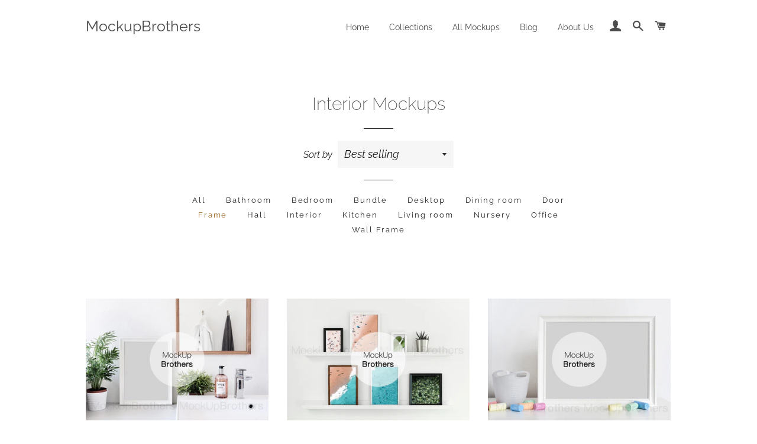

--- FILE ---
content_type: text/html; charset=utf-8
request_url: https://mockupbrothers.com/collections/interior-mockups/frame
body_size: 22597
content:
<!doctype html>
<html class="no-js" lang="en">

<head>
<meta property="og:image" content="https:" />
<meta property="og:image:type" content="image/png" />
<meta property="og:image:width" content="200" />
<meta property="og:image:height" content="200" />

  
  <!-- BEGIN PRIVY WIDGET CODE -->
<script type='text/javascript'> var _d_site = _d_site || '57990150D4C2EB3E39A70BAD'; </script>
<script src='https://widget.privy.com/assets/widget.js'></script>
<!-- END PRIVY WIDGET CODE -->

  <!-- Global site tag (gtag.js) - Google Ads: 719601682 -->
<script async src="https://www.googletagmanager.com/gtag/js?id=AW-719601682"></script>
<script>
  window.dataLayer = window.dataLayer || [];
  function gtag(){dataLayer.push(arguments);}
  gtag('js', new Date());

  gtag('config', 'AW-719601682');
</script>

  <!-- Basic page needs ================================================== -->
  <meta charset="utf-8">
  <meta http-equiv="X-UA-Compatible" content="IE=edge,chrome=1">

  
    <link rel="shortcut icon" href="//mockupbrothers.com/cdn/shop/files/LOGO-video22_32x32.png?v=1613741897" type="image/png" />
  

  <!-- Title and description ================================================== -->
  <title>
  Interior mockups &ndash; Tagged &quot;Frame&quot; &ndash; MockupBrothers
  </title>

  

  <!-- Helpers ================================================== -->
  <!-- /snippets/social-meta-tags.liquid -->




<meta property="og:site_name" content="MockupBrothers">
<meta property="og:url" content="https://mockupbrothers.com/collections/interior-mockups/frame">
<meta property="og:title" content="Interior Mockups">
<meta property="og:type" content="product.group">
<meta property="og:description" content="Mockup Brothers are creating real photo mockups for amateur artists including interior mock ups, wedding mock-ups, stationery mockup as high-resolution JPG and PSD files. ">

<meta property="og:image" content="http://mockupbrothers.com/cdn/shop/collections/2_1200x1200.png?v=1563554263">
<meta property="og:image:secure_url" content="https://mockupbrothers.com/cdn/shop/collections/2_1200x1200.png?v=1563554263">


  <meta name="twitter:site" content="@MockupBrothers">

<meta name="twitter:card" content="summary_large_image">
<meta name="twitter:title" content="Interior Mockups">
<meta name="twitter:description" content="Mockup Brothers are creating real photo mockups for amateur artists including interior mock ups, wedding mock-ups, stationery mockup as high-resolution JPG and PSD files. ">

  <link rel="canonical" href="https://mockupbrothers.com/collections/interior-mockups/frame">
  <meta name="viewport" content="width=device-width,initial-scale=1,shrink-to-fit=no">
  <meta name="theme-color" content="#ff7a75">

  <!-- CSS ================================================== -->
  <link href="//mockupbrothers.com/cdn/shop/t/2/assets/timber.scss.css?v=77627990677795404761759259497" rel="stylesheet" type="text/css" media="all" />
  <link href="//mockupbrothers.com/cdn/shop/t/2/assets/theme.scss.css?v=13318414954246743681759259496" rel="stylesheet" type="text/css" media="all" />

  <!-- Sections ================================================== -->
  <script>
    window.theme = window.theme || {};
    theme.strings = {
      zoomClose: "Close (Esc)",
      zoomPrev: "Previous (Left arrow key)",
      zoomNext: "Next (Right arrow key)",
      moneyFormat: "${{amount}}",
      addressError: "Error looking up that address",
      addressNoResults: "No results for that address",
      addressQueryLimit: "You have exceeded the Google API usage limit. Consider upgrading to a \u003ca href=\"https:\/\/developers.google.com\/maps\/premium\/usage-limits\"\u003ePremium Plan\u003c\/a\u003e.",
      authError: "There was a problem authenticating your Google Maps account.",
      cartEmpty: "Your cart is currently empty.",
      cartCookie: "Enable cookies to use the shopping cart",
      cartSavings: "You're saving [savings]"
    };
    theme.settings = {
      cartType: "page",
      gridType: "collage"
    };
  </script>

  <script src="//mockupbrothers.com/cdn/shop/t/2/assets/jquery-2.2.3.min.js?v=58211863146907186831563375452" type="text/javascript"></script>

  <script src="//mockupbrothers.com/cdn/shop/t/2/assets/lazysizes.min.js?v=155223123402716617051563375452" async="async"></script>

  <script src="//mockupbrothers.com/cdn/shop/t/2/assets/theme.js?v=122001249702670540301563383505" defer="defer"></script>

  <!-- Header hook for plugins ================================================== -->
  <script>window.performance && window.performance.mark && window.performance.mark('shopify.content_for_header.start');</script><meta id="shopify-digital-wallet" name="shopify-digital-wallet" content="/24984322157/digital_wallets/dialog">
<meta name="shopify-checkout-api-token" content="5c5d1ac5ef874b8972f4014ed321370d">
<meta id="in-context-paypal-metadata" data-shop-id="24984322157" data-venmo-supported="false" data-environment="production" data-locale="en_US" data-paypal-v4="true" data-currency="USD">
<link rel="alternate" type="application/atom+xml" title="Feed" href="/collections/interior-mockups/frame.atom" />
<link rel="next" href="/collections/interior-mockups/frame?page=2">
<link rel="alternate" type="application/json+oembed" href="https://mockupbrothers.com/collections/interior-mockups/frame.oembed">
<script async="async" src="/checkouts/internal/preloads.js?locale=en-US"></script>
<script id="shopify-features" type="application/json">{"accessToken":"5c5d1ac5ef874b8972f4014ed321370d","betas":["rich-media-storefront-analytics"],"domain":"mockupbrothers.com","predictiveSearch":true,"shopId":24984322157,"locale":"en"}</script>
<script>var Shopify = Shopify || {};
Shopify.shop = "mockupbrothers.myshopify.com";
Shopify.locale = "en";
Shopify.currency = {"active":"USD","rate":"1.0"};
Shopify.country = "US";
Shopify.theme = {"name":"Brooklyn","id":74145267821,"schema_name":"Brooklyn","schema_version":"13.0.0","theme_store_id":730,"role":"main"};
Shopify.theme.handle = "null";
Shopify.theme.style = {"id":null,"handle":null};
Shopify.cdnHost = "mockupbrothers.com/cdn";
Shopify.routes = Shopify.routes || {};
Shopify.routes.root = "/";</script>
<script type="module">!function(o){(o.Shopify=o.Shopify||{}).modules=!0}(window);</script>
<script>!function(o){function n(){var o=[];function n(){o.push(Array.prototype.slice.apply(arguments))}return n.q=o,n}var t=o.Shopify=o.Shopify||{};t.loadFeatures=n(),t.autoloadFeatures=n()}(window);</script>
<script id="shop-js-analytics" type="application/json">{"pageType":"collection"}</script>
<script defer="defer" async type="module" src="//mockupbrothers.com/cdn/shopifycloud/shop-js/modules/v2/client.init-shop-cart-sync_C5BV16lS.en.esm.js"></script>
<script defer="defer" async type="module" src="//mockupbrothers.com/cdn/shopifycloud/shop-js/modules/v2/chunk.common_CygWptCX.esm.js"></script>
<script type="module">
  await import("//mockupbrothers.com/cdn/shopifycloud/shop-js/modules/v2/client.init-shop-cart-sync_C5BV16lS.en.esm.js");
await import("//mockupbrothers.com/cdn/shopifycloud/shop-js/modules/v2/chunk.common_CygWptCX.esm.js");

  window.Shopify.SignInWithShop?.initShopCartSync?.({"fedCMEnabled":true,"windoidEnabled":true});

</script>
<script>(function() {
  var isLoaded = false;
  function asyncLoad() {
    if (isLoaded) return;
    isLoaded = true;
    var urls = ["https:\/\/chimpstatic.com\/mcjs-connected\/js\/users\/92b5b05b19149b08f0b6174c9\/fd50d7ad27172b1f92c2f8931.js?shop=mockupbrothers.myshopify.com","https:\/\/api.omegatheme.com\/facebook-chat\/facebook-chat.js?v=1571391341\u0026shop=mockupbrothers.myshopify.com","\/\/shopify.privy.com\/widget.js?shop=mockupbrothers.myshopify.com","https:\/\/cdn-stamped-io.azureedge.net\/files\/widget.min.js?shop=mockupbrothers.myshopify.com","https:\/\/cdn.shopify.com\/s\/files\/1\/0277\/0019\/9517\/t\/1\/assets\/booster_eu_cookie_24984322157.js?5824\u0026shop=mockupbrothers.myshopify.com","https:\/\/reconvert-cdn.com\/assets\/js\/store_reconvert_node.js?v=2\u0026scid=YjU0MTViYWZlMDY4MDA1ODE5ZWMyNWJhYWNlNTk1YTcuZDMwYzgxYzhhMGFkY2IwYmFkM2M1MjYwZWQ0MjI3OGE=\u0026shop=mockupbrothers.myshopify.com","https:\/\/api.omegatheme.com\/facebook-chat\/client\/omgFbChatCheckInstallApp.js?v=1646312476\u0026shop=mockupbrothers.myshopify.com","https:\/\/api.omegatheme.com\/facebook-chat\/client\/omgFbChatCheckInstallApp.js?v=1646312516\u0026shop=mockupbrothers.myshopify.com","https:\/\/api.omegatheme.com\/facebook-chat\/client\/omgFbChatCheckInstallApp.js?v=1646312566\u0026shop=mockupbrothers.myshopify.com","https:\/\/api.omegatheme.com\/facebook-chat\/client\/omgFbChatCheckInstallApp.js?v=1646312593\u0026shop=mockupbrothers.myshopify.com","https:\/\/api.omegatheme.com\/facebook-chat\/client\/omgFbChatCheckInstallApp.js?v=1646312624\u0026shop=mockupbrothers.myshopify.com","https:\/\/api.omegatheme.com\/facebook-chat\/client\/omgFbChatCheckInstallApp.js?v=1646312652\u0026shop=mockupbrothers.myshopify.com","https:\/\/api.omegatheme.com\/facebook-chat\/client\/omgFbChatCheckInstallApp.js?v=1646312680\u0026shop=mockupbrothers.myshopify.com","https:\/\/api.omegatheme.com\/facebook-chat\/client\/omgFbChatCheckInstallApp.js?v=1646312784\u0026shop=mockupbrothers.myshopify.com","https:\/\/api.omegatheme.com\/facebook-chat\/client\/omgFbChatCheckInstallApp.js?v=1646312819\u0026shop=mockupbrothers.myshopify.com","https:\/\/api.omegatheme.com\/facebook-chat\/client\/omgFbChatCheckInstallApp.js?v=1646312854\u0026shop=mockupbrothers.myshopify.com","https:\/\/api.omegatheme.com\/facebook-chat\/client\/omgFbChatCheckInstallApp.js?v=1646312881\u0026shop=mockupbrothers.myshopify.com","https:\/\/api.omegatheme.com\/facebook-chat\/client\/omgFbChatCheckInstallApp.js?v=1646312913\u0026shop=mockupbrothers.myshopify.com","https:\/\/api.omegatheme.com\/facebook-chat\/client\/omgFbChatCheckInstallApp.js?v=1646312943\u0026shop=mockupbrothers.myshopify.com","https:\/\/api.omegatheme.com\/facebook-chat\/client\/omgFbChatCheckInstallApp.js?v=1646313333\u0026shop=mockupbrothers.myshopify.com","https:\/\/api.omegatheme.com\/facebook-chat\/client\/omgFbChatCheckInstallApp.js?v=1646313575\u0026shop=mockupbrothers.myshopify.com","https:\/\/api.omegatheme.com\/facebook-chat\/client\/omgFbChatCheckInstallApp.js?v=1646313672\u0026shop=mockupbrothers.myshopify.com","https:\/\/api.omegatheme.com\/facebook-chat\/client\/omgFbChatCheckInstallApp.js?v=1646313700\u0026shop=mockupbrothers.myshopify.com","https:\/\/api.omegatheme.com\/facebook-chat\/client\/omgFbChatCheckInstallApp.js?v=1646313727\u0026shop=mockupbrothers.myshopify.com","https:\/\/api.omegatheme.com\/facebook-chat\/client\/omgFbChatCheckInstallApp.js?v=1646313757\u0026shop=mockupbrothers.myshopify.com","https:\/\/api.omegatheme.com\/facebook-chat\/client\/omgFbChatCheckInstallApp.js?v=1646313785\u0026shop=mockupbrothers.myshopify.com","https:\/\/api.omegatheme.com\/facebook-chat\/client\/omgFbChatCheckInstallApp.js?v=1646313812\u0026shop=mockupbrothers.myshopify.com","https:\/\/api.omegatheme.com\/facebook-chat\/client\/omgFbChatCheckInstallApp.js?v=1646313838\u0026shop=mockupbrothers.myshopify.com","https:\/\/api.omegatheme.com\/facebook-chat\/client\/omgFbChatCheckInstallApp.js?v=1646313864\u0026shop=mockupbrothers.myshopify.com","https:\/\/api.omegatheme.com\/facebook-chat\/client\/omgFbChatCheckInstallApp.js?v=1646313889\u0026shop=mockupbrothers.myshopify.com","https:\/\/api.omegatheme.com\/facebook-chat\/client\/omgFbChatCheckInstallApp.js?v=1646315264\u0026shop=mockupbrothers.myshopify.com","https:\/\/api.omegatheme.com\/facebook-chat\/client\/omgFbChatCheckInstallApp.js?v=1646316043\u0026shop=mockupbrothers.myshopify.com","https:\/\/api.omegatheme.com\/facebook-chat\/client\/omgFbChatCheckInstallApp.js?v=1646316071\u0026shop=mockupbrothers.myshopify.com","https:\/\/api.omegatheme.com\/facebook-chat\/client\/omgFbChatCheckInstallApp.js?v=1646316099\u0026shop=mockupbrothers.myshopify.com","https:\/\/api.omegatheme.com\/facebook-chat\/client\/omgFbChatCheckInstallApp.js?v=1646316127\u0026shop=mockupbrothers.myshopify.com","https:\/\/api.omegatheme.com\/facebook-chat\/client\/omgFbChatCheckInstallApp.js?v=1646316156\u0026shop=mockupbrothers.myshopify.com","https:\/\/api.omegatheme.com\/facebook-chat\/client\/omgFbChatCheckInstallApp.js?v=1646316184\u0026shop=mockupbrothers.myshopify.com","https:\/\/api.omegatheme.com\/facebook-chat\/client\/omgFbChatCheckInstallApp.js?v=1646316212\u0026shop=mockupbrothers.myshopify.com","https:\/\/api.omegatheme.com\/facebook-chat\/client\/omgFbChatCheckInstallApp.js?v=1646316240\u0026shop=mockupbrothers.myshopify.com","https:\/\/api.omegatheme.com\/facebook-chat\/client\/omgFbChatCheckInstallApp.js?v=1646316269\u0026shop=mockupbrothers.myshopify.com","https:\/\/api.omegatheme.com\/facebook-chat\/client\/omgFbChatCheckInstallApp.js?v=1646316298\u0026shop=mockupbrothers.myshopify.com","https:\/\/api.omegatheme.com\/facebook-chat\/client\/omgFbChatCheckInstallApp.js?v=1646316328\u0026shop=mockupbrothers.myshopify.com","https:\/\/api.omegatheme.com\/facebook-chat\/client\/omgFbChatCheckInstallApp.js?v=1646316358\u0026shop=mockupbrothers.myshopify.com","https:\/\/api.omegatheme.com\/facebook-chat\/client\/omgFbChatCheckInstallApp.js?v=1646316386\u0026shop=mockupbrothers.myshopify.com","https:\/\/api.omegatheme.com\/facebook-chat\/client\/omgFbChatCheckInstallApp.js?v=1646316415\u0026shop=mockupbrothers.myshopify.com","https:\/\/api.omegatheme.com\/facebook-chat\/client\/omgFbChatCheckInstallApp.js?v=1646316445\u0026shop=mockupbrothers.myshopify.com","https:\/\/api.omegatheme.com\/facebook-chat\/client\/omgFbChatCheckInstallApp.js?v=1646316480\u0026shop=mockupbrothers.myshopify.com","https:\/\/api.omegatheme.com\/facebook-chat\/client\/omgFbChatCheckInstallApp.js?v=1646316516\u0026shop=mockupbrothers.myshopify.com","https:\/\/api.omegatheme.com\/facebook-chat\/client\/omgFbChatCheckInstallApp.js?v=1646316546\u0026shop=mockupbrothers.myshopify.com","https:\/\/api.omegatheme.com\/facebook-chat\/client\/omgFbChatCheckInstallApp.js?v=1646316575\u0026shop=mockupbrothers.myshopify.com","https:\/\/api.omegatheme.com\/facebook-chat\/client\/omgFbChatCheckInstallApp.js?v=1646316605\u0026shop=mockupbrothers.myshopify.com","https:\/\/api.omegatheme.com\/facebook-chat\/client\/omgFbChatCheckInstallApp.js?v=1646316636\u0026shop=mockupbrothers.myshopify.com","https:\/\/api.omegatheme.com\/facebook-chat\/client\/omgFbChatCheckInstallApp.js?v=1646316664\u0026shop=mockupbrothers.myshopify.com","https:\/\/api.omegatheme.com\/facebook-chat\/client\/omgFbChatCheckInstallApp.js?v=1646316696\u0026shop=mockupbrothers.myshopify.com","https:\/\/api.omegatheme.com\/facebook-chat\/client\/omgFbChatCheckInstallApp.js?v=1646316726\u0026shop=mockupbrothers.myshopify.com","https:\/\/apps.omegatheme.com\/facebook-chat\/client\/omgFbChatCheckInstallApp.js?v=1646316755\u0026shop=mockupbrothers.myshopify.com","https:\/\/apps.omegatheme.com\/facebook-chat\/client\/omgFbChatCheckInstallApp.js?v=1646316787\u0026shop=mockupbrothers.myshopify.com","https:\/\/apps.omegatheme.com\/facebook-chat\/client\/omgFbChatCheckInstallApp.js?v=1646316821\u0026shop=mockupbrothers.myshopify.com","https:\/\/apps.omegatheme.com\/facebook-chat\/client\/omgFbChatCheckInstallApp.js?v=1646316855\u0026shop=mockupbrothers.myshopify.com","https:\/\/apps.omegatheme.com\/facebook-chat\/client\/omgFbChatCheckInstallApp.js?v=1646316885\u0026shop=mockupbrothers.myshopify.com","https:\/\/apps.omegatheme.com\/facebook-chat\/client\/omgFbChatCheckInstallApp.js?v=1646316915\u0026shop=mockupbrothers.myshopify.com","https:\/\/apps.omegatheme.com\/facebook-chat\/client\/omgFbChatCheckInstallApp.js?v=1646316948\u0026shop=mockupbrothers.myshopify.com","https:\/\/apps.omegatheme.com\/facebook-chat\/client\/omgFbChatCheckInstallApp.js?v=1646316978\u0026shop=mockupbrothers.myshopify.com","https:\/\/apps.omegatheme.com\/facebook-chat\/client\/omgFbChatCheckInstallApp.js?v=1646317005\u0026shop=mockupbrothers.myshopify.com","https:\/\/apps.omegatheme.com\/facebook-chat\/client\/omgFbChatCheckInstallApp.js?v=1646317034\u0026shop=mockupbrothers.myshopify.com","https:\/\/apps.omegatheme.com\/facebook-chat\/client\/omgFbChatCheckInstallApp.js?v=1646317063\u0026shop=mockupbrothers.myshopify.com","https:\/\/apps.omegatheme.com\/facebook-chat\/client\/omgFbChatCheckInstallApp.js?v=1646317091\u0026shop=mockupbrothers.myshopify.com","https:\/\/apps.omegatheme.com\/facebook-chat\/client\/omgFbChatCheckInstallApp.js?v=1646317119\u0026shop=mockupbrothers.myshopify.com","https:\/\/apps.omegatheme.com\/facebook-chat\/client\/omgFbChatCheckInstallApp.js?v=1646317149\u0026shop=mockupbrothers.myshopify.com","https:\/\/apps.omegatheme.com\/facebook-chat\/client\/omgFbChatCheckInstallApp.js?v=1646317177\u0026shop=mockupbrothers.myshopify.com","https:\/\/apps.omegatheme.com\/facebook-chat\/client\/omgFbChatCheckInstallApp.js?v=1646317206\u0026shop=mockupbrothers.myshopify.com","https:\/\/apps.omegatheme.com\/facebook-chat\/client\/omgFbChatCheckInstallApp.js?v=1646317236\u0026shop=mockupbrothers.myshopify.com","https:\/\/apps.omegatheme.com\/facebook-chat\/client\/omgFbChatCheckInstallApp.js?v=1646317266\u0026shop=mockupbrothers.myshopify.com","https:\/\/apps.omegatheme.com\/facebook-chat\/client\/omgFbChatCheckInstallApp.js?v=1646317296\u0026shop=mockupbrothers.myshopify.com","https:\/\/apps.omegatheme.com\/facebook-chat\/client\/omgFbChatCheckInstallApp.js?v=1646317325\u0026shop=mockupbrothers.myshopify.com","https:\/\/apps.omegatheme.com\/facebook-chat\/client\/omgFbChatCheckInstallApp.js?v=1646317355\u0026shop=mockupbrothers.myshopify.com","https:\/\/apps.omegatheme.com\/facebook-chat\/client\/omgFbChatCheckInstallApp.js?v=1646317384\u0026shop=mockupbrothers.myshopify.com","https:\/\/apps.omegatheme.com\/facebook-chat\/client\/omgFbChatCheckInstallApp.js?v=1646317413\u0026shop=mockupbrothers.myshopify.com","https:\/\/apps.omegatheme.com\/facebook-chat\/client\/omgFbChatCheckInstallApp.js?v=1646317441\u0026shop=mockupbrothers.myshopify.com","https:\/\/apps.omegatheme.com\/facebook-chat\/client\/omgFbChatCheckInstallApp.js?v=1646317471\u0026shop=mockupbrothers.myshopify.com","https:\/\/apps.omegatheme.com\/facebook-chat\/client\/omgFbChatCheckInstallApp.js?v=1646317501\u0026shop=mockupbrothers.myshopify.com","https:\/\/apps.omegatheme.com\/facebook-chat\/client\/omgFbChatCheckInstallApp.js?v=1646319112\u0026shop=mockupbrothers.myshopify.com","https:\/\/apps.omegatheme.com\/facebook-chat\/client\/omgFbChatCheckInstallApp.js?v=1646319169\u0026shop=mockupbrothers.myshopify.com","https:\/\/apps.omegatheme.com\/facebook-chat\/client\/omgFbChatCheckInstallApp.js?v=1646319202\u0026shop=mockupbrothers.myshopify.com","https:\/\/apps.omegatheme.com\/facebook-chat\/client\/omgFbChatCheckInstallApp.js?v=1646319357\u0026shop=mockupbrothers.myshopify.com","https:\/\/apps.omegatheme.com\/facebook-chat\/client\/omgFbChatCheckInstallApp.js?v=1646320763\u0026shop=mockupbrothers.myshopify.com","https:\/\/apps.omegatheme.com\/facebook-chat\/client\/omgFbChatCheckInstallApp.js?v=1646320791\u0026shop=mockupbrothers.myshopify.com","https:\/\/apps.omegatheme.com\/facebook-chat\/client\/omgFbChatCheckInstallApp.js?v=1646320822\u0026shop=mockupbrothers.myshopify.com","https:\/\/apps.omegatheme.com\/facebook-chat\/client\/omgFbChatCheckInstallApp.js?v=1646320854\u0026shop=mockupbrothers.myshopify.com","https:\/\/apps.omegatheme.com\/facebook-chat\/client\/omgFbChatCheckInstallApp.js?v=1646320886\u0026shop=mockupbrothers.myshopify.com","https:\/\/apps.omegatheme.com\/facebook-chat\/client\/omgFbChatCheckInstallApp.js?v=1646320916\u0026shop=mockupbrothers.myshopify.com","https:\/\/apps.omegatheme.com\/facebook-chat\/client\/omgFbChatCheckInstallApp.js?v=1646320948\u0026shop=mockupbrothers.myshopify.com","https:\/\/apps.omegatheme.com\/facebook-chat\/client\/omgFbChatCheckInstallApp.js?v=1646320978\u0026shop=mockupbrothers.myshopify.com","https:\/\/apps.omegatheme.com\/facebook-chat\/client\/omgFbChatCheckInstallApp.js?v=1646321009\u0026shop=mockupbrothers.myshopify.com","https:\/\/apps.omegatheme.com\/facebook-chat\/client\/omgFbChatCheckInstallApp.js?v=1646321041\u0026shop=mockupbrothers.myshopify.com","https:\/\/apps.omegatheme.com\/facebook-chat\/client\/omgFbChatCheckInstallApp.js?v=1646321072\u0026shop=mockupbrothers.myshopify.com","https:\/\/apps.omegatheme.com\/facebook-chat\/client\/omgFbChatCheckInstallApp.js?v=1646321104\u0026shop=mockupbrothers.myshopify.com","https:\/\/apps.omegatheme.com\/facebook-chat\/client\/omgFbChatCheckInstallApp.js?v=1646321136\u0026shop=mockupbrothers.myshopify.com","https:\/\/apps.omegatheme.com\/facebook-chat\/client\/omgFbChatCheckInstallApp.js?v=1646321169\u0026shop=mockupbrothers.myshopify.com","https:\/\/apps.omegatheme.com\/facebook-chat\/client\/omgFbChatCheckInstallApp.js?v=1646321201\u0026shop=mockupbrothers.myshopify.com","https:\/\/apps.omegatheme.com\/facebook-chat\/client\/omgFbChatCheckInstallApp.js?v=1646321236\u0026shop=mockupbrothers.myshopify.com","https:\/\/apps.omegatheme.com\/facebook-chat\/client\/omgFbChatCheckInstallApp.js?v=1646321267\u0026shop=mockupbrothers.myshopify.com","https:\/\/apps.omegatheme.com\/facebook-chat\/client\/omgFbChatCheckInstallApp.js?v=1646321301\u0026shop=mockupbrothers.myshopify.com","https:\/\/apps.omegatheme.com\/facebook-chat\/client\/omgFbChatCheckInstallApp.js?v=1646321335\u0026shop=mockupbrothers.myshopify.com","https:\/\/apps.omegatheme.com\/facebook-chat\/client\/omgFbChatCheckInstallApp.js?v=1646321367\u0026shop=mockupbrothers.myshopify.com","https:\/\/apps.omegatheme.com\/facebook-chat\/client\/omgFbChatCheckInstallApp.js?v=1646321398\u0026shop=mockupbrothers.myshopify.com","https:\/\/cdn.autoketing.org\/sdk-cdn\/sales-pop\/dist\/sales-pop-embed.js?t=1692814825037636455\u0026shop=mockupbrothers.myshopify.com","https:\/\/cdncozyantitheft.addons.business\/js\/script_tags\/mockupbrothers\/5m7QJJD2SvNEv32FpMLFEat0anJECDxh.js?shop=mockupbrothers.myshopify.com"];
    for (var i = 0; i < urls.length; i++) {
      var s = document.createElement('script');
      s.type = 'text/javascript';
      s.async = true;
      s.src = urls[i];
      var x = document.getElementsByTagName('script')[0];
      x.parentNode.insertBefore(s, x);
    }
  };
  if(window.attachEvent) {
    window.attachEvent('onload', asyncLoad);
  } else {
    window.addEventListener('load', asyncLoad, false);
  }
})();</script>
<script id="__st">var __st={"a":24984322157,"offset":3600,"reqid":"06517141-1d60-4d6f-a0d1-8033c3fc5e2e-1768714527","pageurl":"mockupbrothers.com\/collections\/interior-mockups\/frame","u":"29792d521eb2","p":"collection","rtyp":"collection","rid":138104930413};</script>
<script>window.ShopifyPaypalV4VisibilityTracking = true;</script>
<script id="captcha-bootstrap">!function(){'use strict';const t='contact',e='account',n='new_comment',o=[[t,t],['blogs',n],['comments',n],[t,'customer']],c=[[e,'customer_login'],[e,'guest_login'],[e,'recover_customer_password'],[e,'create_customer']],r=t=>t.map((([t,e])=>`form[action*='/${t}']:not([data-nocaptcha='true']) input[name='form_type'][value='${e}']`)).join(','),a=t=>()=>t?[...document.querySelectorAll(t)].map((t=>t.form)):[];function s(){const t=[...o],e=r(t);return a(e)}const i='password',u='form_key',d=['recaptcha-v3-token','g-recaptcha-response','h-captcha-response',i],f=()=>{try{return window.sessionStorage}catch{return}},m='__shopify_v',_=t=>t.elements[u];function p(t,e,n=!1){try{const o=window.sessionStorage,c=JSON.parse(o.getItem(e)),{data:r}=function(t){const{data:e,action:n}=t;return t[m]||n?{data:e,action:n}:{data:t,action:n}}(c);for(const[e,n]of Object.entries(r))t.elements[e]&&(t.elements[e].value=n);n&&o.removeItem(e)}catch(o){console.error('form repopulation failed',{error:o})}}const l='form_type',E='cptcha';function T(t){t.dataset[E]=!0}const w=window,h=w.document,L='Shopify',v='ce_forms',y='captcha';let A=!1;((t,e)=>{const n=(g='f06e6c50-85a8-45c8-87d0-21a2b65856fe',I='https://cdn.shopify.com/shopifycloud/storefront-forms-hcaptcha/ce_storefront_forms_captcha_hcaptcha.v1.5.2.iife.js',D={infoText:'Protected by hCaptcha',privacyText:'Privacy',termsText:'Terms'},(t,e,n)=>{const o=w[L][v],c=o.bindForm;if(c)return c(t,g,e,D).then(n);var r;o.q.push([[t,g,e,D],n]),r=I,A||(h.body.append(Object.assign(h.createElement('script'),{id:'captcha-provider',async:!0,src:r})),A=!0)});var g,I,D;w[L]=w[L]||{},w[L][v]=w[L][v]||{},w[L][v].q=[],w[L][y]=w[L][y]||{},w[L][y].protect=function(t,e){n(t,void 0,e),T(t)},Object.freeze(w[L][y]),function(t,e,n,w,h,L){const[v,y,A,g]=function(t,e,n){const i=e?o:[],u=t?c:[],d=[...i,...u],f=r(d),m=r(i),_=r(d.filter((([t,e])=>n.includes(e))));return[a(f),a(m),a(_),s()]}(w,h,L),I=t=>{const e=t.target;return e instanceof HTMLFormElement?e:e&&e.form},D=t=>v().includes(t);t.addEventListener('submit',(t=>{const e=I(t);if(!e)return;const n=D(e)&&!e.dataset.hcaptchaBound&&!e.dataset.recaptchaBound,o=_(e),c=g().includes(e)&&(!o||!o.value);(n||c)&&t.preventDefault(),c&&!n&&(function(t){try{if(!f())return;!function(t){const e=f();if(!e)return;const n=_(t);if(!n)return;const o=n.value;o&&e.removeItem(o)}(t);const e=Array.from(Array(32),(()=>Math.random().toString(36)[2])).join('');!function(t,e){_(t)||t.append(Object.assign(document.createElement('input'),{type:'hidden',name:u})),t.elements[u].value=e}(t,e),function(t,e){const n=f();if(!n)return;const o=[...t.querySelectorAll(`input[type='${i}']`)].map((({name:t})=>t)),c=[...d,...o],r={};for(const[a,s]of new FormData(t).entries())c.includes(a)||(r[a]=s);n.setItem(e,JSON.stringify({[m]:1,action:t.action,data:r}))}(t,e)}catch(e){console.error('failed to persist form',e)}}(e),e.submit())}));const S=(t,e)=>{t&&!t.dataset[E]&&(n(t,e.some((e=>e===t))),T(t))};for(const o of['focusin','change'])t.addEventListener(o,(t=>{const e=I(t);D(e)&&S(e,y())}));const B=e.get('form_key'),M=e.get(l),P=B&&M;t.addEventListener('DOMContentLoaded',(()=>{const t=y();if(P)for(const e of t)e.elements[l].value===M&&p(e,B);[...new Set([...A(),...v().filter((t=>'true'===t.dataset.shopifyCaptcha))])].forEach((e=>S(e,t)))}))}(h,new URLSearchParams(w.location.search),n,t,e,['guest_login'])})(!0,!0)}();</script>
<script integrity="sha256-4kQ18oKyAcykRKYeNunJcIwy7WH5gtpwJnB7kiuLZ1E=" data-source-attribution="shopify.loadfeatures" defer="defer" src="//mockupbrothers.com/cdn/shopifycloud/storefront/assets/storefront/load_feature-a0a9edcb.js" crossorigin="anonymous"></script>
<script data-source-attribution="shopify.dynamic_checkout.dynamic.init">var Shopify=Shopify||{};Shopify.PaymentButton=Shopify.PaymentButton||{isStorefrontPortableWallets:!0,init:function(){window.Shopify.PaymentButton.init=function(){};var t=document.createElement("script");t.src="https://mockupbrothers.com/cdn/shopifycloud/portable-wallets/latest/portable-wallets.en.js",t.type="module",document.head.appendChild(t)}};
</script>
<script data-source-attribution="shopify.dynamic_checkout.buyer_consent">
  function portableWalletsHideBuyerConsent(e){var t=document.getElementById("shopify-buyer-consent"),n=document.getElementById("shopify-subscription-policy-button");t&&n&&(t.classList.add("hidden"),t.setAttribute("aria-hidden","true"),n.removeEventListener("click",e))}function portableWalletsShowBuyerConsent(e){var t=document.getElementById("shopify-buyer-consent"),n=document.getElementById("shopify-subscription-policy-button");t&&n&&(t.classList.remove("hidden"),t.removeAttribute("aria-hidden"),n.addEventListener("click",e))}window.Shopify?.PaymentButton&&(window.Shopify.PaymentButton.hideBuyerConsent=portableWalletsHideBuyerConsent,window.Shopify.PaymentButton.showBuyerConsent=portableWalletsShowBuyerConsent);
</script>
<script data-source-attribution="shopify.dynamic_checkout.cart.bootstrap">document.addEventListener("DOMContentLoaded",(function(){function t(){return document.querySelector("shopify-accelerated-checkout-cart, shopify-accelerated-checkout")}if(t())Shopify.PaymentButton.init();else{new MutationObserver((function(e,n){t()&&(Shopify.PaymentButton.init(),n.disconnect())})).observe(document.body,{childList:!0,subtree:!0})}}));
</script>
<script id='scb4127' type='text/javascript' async='' src='https://mockupbrothers.com/cdn/shopifycloud/privacy-banner/storefront-banner.js'></script><link id="shopify-accelerated-checkout-styles" rel="stylesheet" media="screen" href="https://mockupbrothers.com/cdn/shopifycloud/portable-wallets/latest/accelerated-checkout-backwards-compat.css" crossorigin="anonymous">
<style id="shopify-accelerated-checkout-cart">
        #shopify-buyer-consent {
  margin-top: 1em;
  display: inline-block;
  width: 100%;
}

#shopify-buyer-consent.hidden {
  display: none;
}

#shopify-subscription-policy-button {
  background: none;
  border: none;
  padding: 0;
  text-decoration: underline;
  font-size: inherit;
  cursor: pointer;
}

#shopify-subscription-policy-button::before {
  box-shadow: none;
}

      </style>

<script>window.performance && window.performance.mark && window.performance.mark('shopify.content_for_header.end');</script>

  <script src="//mockupbrothers.com/cdn/shop/t/2/assets/modernizr.min.js?v=21391054748206432451563375453" type="text/javascript"></script>

  
  



<!-- BeginShopPopAddon --><script>  Shopify.shopPopSettings = {"proof_enabled":false,"proof_show_add_to_cart":true,"proof_mobile_enabled":true,"proof_mobile_position":"Bottom","proof_desktop_position":"Bottom Left","proof_show_on_product_page":true,"proof_hide_notification_after":30,"proof_display_time":6,"proof_interval_time":5,"proof_order_random":false,"proof_fetch_count":30,"proof_cycle":true,"proof_anonymize":true,"proof_anonymize_text":null,"proof_hours_before_obscure":48,"proof_sequential":true,"proof_top":10,"proof_left":10,"proof_right":10,"proof_bottom":10,"proof_background_color":"#FFFFFF","proof_font_color":"#000000","proof_custom_css":null,"proof_border_radius":40,"proof_first_interval_time":1,"proof_locale":"en"};</script><!-- EndShopPopAddon -->
<link rel="stylesheet" href="//mockupbrothers.com/cdn/shop/t/2/assets/sca-pp.css?v=26248894406678077071565470970">
 <script>
  
  SCAPPShop = {};
    
  </script>
<script src="//mockupbrothers.com/cdn/shop/t/2/assets/sca-pp-initial.js?v=44055980046105472121565470968" type="text/javascript"></script>
   
  <!-- Hotjar Tracking Code for https://mockupbrothers.com/ -->
<script>
    (function(h,o,t,j,a,r){
        h.hj=h.hj||function(){(h.hj.q=h.hj.q||[]).push(arguments)};
        h._hjSettings={hjid:3281315,hjsv:6};
        a=o.getElementsByTagName('head')[0];
        r=o.createElement('script');r.async=1;
        r.src=t+h._hjSettings.hjid+j+h._hjSettings.hjsv;
        a.appendChild(r);
    })(window,document,'https://static.hotjar.com/c/hotjar-','.js?sv=');
</script>
<link href="https://monorail-edge.shopifysvc.com" rel="dns-prefetch">
<script>(function(){if ("sendBeacon" in navigator && "performance" in window) {try {var session_token_from_headers = performance.getEntriesByType('navigation')[0].serverTiming.find(x => x.name == '_s').description;} catch {var session_token_from_headers = undefined;}var session_cookie_matches = document.cookie.match(/_shopify_s=([^;]*)/);var session_token_from_cookie = session_cookie_matches && session_cookie_matches.length === 2 ? session_cookie_matches[1] : "";var session_token = session_token_from_headers || session_token_from_cookie || "";function handle_abandonment_event(e) {var entries = performance.getEntries().filter(function(entry) {return /monorail-edge.shopifysvc.com/.test(entry.name);});if (!window.abandonment_tracked && entries.length === 0) {window.abandonment_tracked = true;var currentMs = Date.now();var navigation_start = performance.timing.navigationStart;var payload = {shop_id: 24984322157,url: window.location.href,navigation_start,duration: currentMs - navigation_start,session_token,page_type: "collection"};window.navigator.sendBeacon("https://monorail-edge.shopifysvc.com/v1/produce", JSON.stringify({schema_id: "online_store_buyer_site_abandonment/1.1",payload: payload,metadata: {event_created_at_ms: currentMs,event_sent_at_ms: currentMs}}));}}window.addEventListener('pagehide', handle_abandonment_event);}}());</script>
<script id="web-pixels-manager-setup">(function e(e,d,r,n,o){if(void 0===o&&(o={}),!Boolean(null===(a=null===(i=window.Shopify)||void 0===i?void 0:i.analytics)||void 0===a?void 0:a.replayQueue)){var i,a;window.Shopify=window.Shopify||{};var t=window.Shopify;t.analytics=t.analytics||{};var s=t.analytics;s.replayQueue=[],s.publish=function(e,d,r){return s.replayQueue.push([e,d,r]),!0};try{self.performance.mark("wpm:start")}catch(e){}var l=function(){var e={modern:/Edge?\/(1{2}[4-9]|1[2-9]\d|[2-9]\d{2}|\d{4,})\.\d+(\.\d+|)|Firefox\/(1{2}[4-9]|1[2-9]\d|[2-9]\d{2}|\d{4,})\.\d+(\.\d+|)|Chrom(ium|e)\/(9{2}|\d{3,})\.\d+(\.\d+|)|(Maci|X1{2}).+ Version\/(15\.\d+|(1[6-9]|[2-9]\d|\d{3,})\.\d+)([,.]\d+|)( \(\w+\)|)( Mobile\/\w+|) Safari\/|Chrome.+OPR\/(9{2}|\d{3,})\.\d+\.\d+|(CPU[ +]OS|iPhone[ +]OS|CPU[ +]iPhone|CPU IPhone OS|CPU iPad OS)[ +]+(15[._]\d+|(1[6-9]|[2-9]\d|\d{3,})[._]\d+)([._]\d+|)|Android:?[ /-](13[3-9]|1[4-9]\d|[2-9]\d{2}|\d{4,})(\.\d+|)(\.\d+|)|Android.+Firefox\/(13[5-9]|1[4-9]\d|[2-9]\d{2}|\d{4,})\.\d+(\.\d+|)|Android.+Chrom(ium|e)\/(13[3-9]|1[4-9]\d|[2-9]\d{2}|\d{4,})\.\d+(\.\d+|)|SamsungBrowser\/([2-9]\d|\d{3,})\.\d+/,legacy:/Edge?\/(1[6-9]|[2-9]\d|\d{3,})\.\d+(\.\d+|)|Firefox\/(5[4-9]|[6-9]\d|\d{3,})\.\d+(\.\d+|)|Chrom(ium|e)\/(5[1-9]|[6-9]\d|\d{3,})\.\d+(\.\d+|)([\d.]+$|.*Safari\/(?![\d.]+ Edge\/[\d.]+$))|(Maci|X1{2}).+ Version\/(10\.\d+|(1[1-9]|[2-9]\d|\d{3,})\.\d+)([,.]\d+|)( \(\w+\)|)( Mobile\/\w+|) Safari\/|Chrome.+OPR\/(3[89]|[4-9]\d|\d{3,})\.\d+\.\d+|(CPU[ +]OS|iPhone[ +]OS|CPU[ +]iPhone|CPU IPhone OS|CPU iPad OS)[ +]+(10[._]\d+|(1[1-9]|[2-9]\d|\d{3,})[._]\d+)([._]\d+|)|Android:?[ /-](13[3-9]|1[4-9]\d|[2-9]\d{2}|\d{4,})(\.\d+|)(\.\d+|)|Mobile Safari.+OPR\/([89]\d|\d{3,})\.\d+\.\d+|Android.+Firefox\/(13[5-9]|1[4-9]\d|[2-9]\d{2}|\d{4,})\.\d+(\.\d+|)|Android.+Chrom(ium|e)\/(13[3-9]|1[4-9]\d|[2-9]\d{2}|\d{4,})\.\d+(\.\d+|)|Android.+(UC? ?Browser|UCWEB|U3)[ /]?(15\.([5-9]|\d{2,})|(1[6-9]|[2-9]\d|\d{3,})\.\d+)\.\d+|SamsungBrowser\/(5\.\d+|([6-9]|\d{2,})\.\d+)|Android.+MQ{2}Browser\/(14(\.(9|\d{2,})|)|(1[5-9]|[2-9]\d|\d{3,})(\.\d+|))(\.\d+|)|K[Aa][Ii]OS\/(3\.\d+|([4-9]|\d{2,})\.\d+)(\.\d+|)/},d=e.modern,r=e.legacy,n=navigator.userAgent;return n.match(d)?"modern":n.match(r)?"legacy":"unknown"}(),u="modern"===l?"modern":"legacy",c=(null!=n?n:{modern:"",legacy:""})[u],f=function(e){return[e.baseUrl,"/wpm","/b",e.hashVersion,"modern"===e.buildTarget?"m":"l",".js"].join("")}({baseUrl:d,hashVersion:r,buildTarget:u}),m=function(e){var d=e.version,r=e.bundleTarget,n=e.surface,o=e.pageUrl,i=e.monorailEndpoint;return{emit:function(e){var a=e.status,t=e.errorMsg,s=(new Date).getTime(),l=JSON.stringify({metadata:{event_sent_at_ms:s},events:[{schema_id:"web_pixels_manager_load/3.1",payload:{version:d,bundle_target:r,page_url:o,status:a,surface:n,error_msg:t},metadata:{event_created_at_ms:s}}]});if(!i)return console&&console.warn&&console.warn("[Web Pixels Manager] No Monorail endpoint provided, skipping logging."),!1;try{return self.navigator.sendBeacon.bind(self.navigator)(i,l)}catch(e){}var u=new XMLHttpRequest;try{return u.open("POST",i,!0),u.setRequestHeader("Content-Type","text/plain"),u.send(l),!0}catch(e){return console&&console.warn&&console.warn("[Web Pixels Manager] Got an unhandled error while logging to Monorail."),!1}}}}({version:r,bundleTarget:l,surface:e.surface,pageUrl:self.location.href,monorailEndpoint:e.monorailEndpoint});try{o.browserTarget=l,function(e){var d=e.src,r=e.async,n=void 0===r||r,o=e.onload,i=e.onerror,a=e.sri,t=e.scriptDataAttributes,s=void 0===t?{}:t,l=document.createElement("script"),u=document.querySelector("head"),c=document.querySelector("body");if(l.async=n,l.src=d,a&&(l.integrity=a,l.crossOrigin="anonymous"),s)for(var f in s)if(Object.prototype.hasOwnProperty.call(s,f))try{l.dataset[f]=s[f]}catch(e){}if(o&&l.addEventListener("load",o),i&&l.addEventListener("error",i),u)u.appendChild(l);else{if(!c)throw new Error("Did not find a head or body element to append the script");c.appendChild(l)}}({src:f,async:!0,onload:function(){if(!function(){var e,d;return Boolean(null===(d=null===(e=window.Shopify)||void 0===e?void 0:e.analytics)||void 0===d?void 0:d.initialized)}()){var d=window.webPixelsManager.init(e)||void 0;if(d){var r=window.Shopify.analytics;r.replayQueue.forEach((function(e){var r=e[0],n=e[1],o=e[2];d.publishCustomEvent(r,n,o)})),r.replayQueue=[],r.publish=d.publishCustomEvent,r.visitor=d.visitor,r.initialized=!0}}},onerror:function(){return m.emit({status:"failed",errorMsg:"".concat(f," has failed to load")})},sri:function(e){var d=/^sha384-[A-Za-z0-9+/=]+$/;return"string"==typeof e&&d.test(e)}(c)?c:"",scriptDataAttributes:o}),m.emit({status:"loading"})}catch(e){m.emit({status:"failed",errorMsg:(null==e?void 0:e.message)||"Unknown error"})}}})({shopId: 24984322157,storefrontBaseUrl: "https://mockupbrothers.com",extensionsBaseUrl: "https://extensions.shopifycdn.com/cdn/shopifycloud/web-pixels-manager",monorailEndpoint: "https://monorail-edge.shopifysvc.com/unstable/produce_batch",surface: "storefront-renderer",enabledBetaFlags: ["2dca8a86"],webPixelsConfigList: [{"id":"160235853","eventPayloadVersion":"v1","runtimeContext":"LAX","scriptVersion":"1","type":"CUSTOM","privacyPurposes":["MARKETING"],"name":"Meta pixel (migrated)"},{"id":"178782541","eventPayloadVersion":"v1","runtimeContext":"LAX","scriptVersion":"1","type":"CUSTOM","privacyPurposes":["ANALYTICS"],"name":"Google Analytics tag (migrated)"},{"id":"shopify-app-pixel","configuration":"{}","eventPayloadVersion":"v1","runtimeContext":"STRICT","scriptVersion":"0450","apiClientId":"shopify-pixel","type":"APP","privacyPurposes":["ANALYTICS","MARKETING"]},{"id":"shopify-custom-pixel","eventPayloadVersion":"v1","runtimeContext":"LAX","scriptVersion":"0450","apiClientId":"shopify-pixel","type":"CUSTOM","privacyPurposes":["ANALYTICS","MARKETING"]}],isMerchantRequest: false,initData: {"shop":{"name":"MockupBrothers","paymentSettings":{"currencyCode":"USD"},"myshopifyDomain":"mockupbrothers.myshopify.com","countryCode":"HU","storefrontUrl":"https:\/\/mockupbrothers.com"},"customer":null,"cart":null,"checkout":null,"productVariants":[],"purchasingCompany":null},},"https://mockupbrothers.com/cdn","fcfee988w5aeb613cpc8e4bc33m6693e112",{"modern":"","legacy":""},{"shopId":"24984322157","storefrontBaseUrl":"https:\/\/mockupbrothers.com","extensionBaseUrl":"https:\/\/extensions.shopifycdn.com\/cdn\/shopifycloud\/web-pixels-manager","surface":"storefront-renderer","enabledBetaFlags":"[\"2dca8a86\"]","isMerchantRequest":"false","hashVersion":"fcfee988w5aeb613cpc8e4bc33m6693e112","publish":"custom","events":"[[\"page_viewed\",{}],[\"collection_viewed\",{\"collection\":{\"id\":\"138104930413\",\"title\":\"Interior Mockups\",\"productVariants\":[{\"price\":{\"amount\":8.0,\"currencyCode\":\"USD\"},\"product\":{\"title\":\"7x5 inch white frame in bathroom B03\",\"vendor\":\"MockupBrothers\",\"id\":\"3938158084205\",\"untranslatedTitle\":\"7x5 inch white frame in bathroom B03\",\"url\":\"\/products\/7x5-inch-white-frame-in-bathroom-b03\",\"type\":\"\"},\"id\":\"29457796726893\",\"image\":{\"src\":\"\/\/mockupbrothers.com\/cdn\/shop\/products\/il_fullxfull.1765344359_roxi.jpg?v=1570113645\"},\"sku\":\"\",\"title\":\"Default Title\",\"untranslatedTitle\":\"Default Title\"},{\"price\":{\"amount\":12.0,\"currencyCode\":\"USD\"},\"product\":{\"title\":\"Multiple frame mock up collection L04\",\"vendor\":\"MockupBrothers\",\"id\":\"3938149564525\",\"untranslatedTitle\":\"Multiple frame mock up collection L04\",\"url\":\"\/products\/interior-living-room-mockup-with-frame-l04\",\"type\":\"\"},\"id\":\"29457779916909\",\"image\":{\"src\":\"\/\/mockupbrothers.com\/cdn\/shop\/products\/il_fullxfull.1765345865_3qv5.jpg?v=1570045187\"},\"sku\":\"\",\"title\":\"Default Title\",\"untranslatedTitle\":\"Default Title\"},{\"price\":{\"amount\":8.0,\"currencyCode\":\"USD\"},\"product\":{\"title\":\"Landscape white frame mockup N02\",\"vendor\":\"MockupBrothers\",\"id\":\"3938142486637\",\"untranslatedTitle\":\"Landscape white frame mockup N02\",\"url\":\"\/products\/interior-with-frame-mockup-n02\",\"type\":\"\"},\"id\":\"29457769103469\",\"image\":{\"src\":\"\/\/mockupbrothers.com\/cdn\/shop\/products\/il_fullxfull.1765346665_mc1f.jpg?v=1570046542\"},\"sku\":\"\",\"title\":\"Default Title\",\"untranslatedTitle\":\"Default Title\"},{\"price\":{\"amount\":8.0,\"currencyCode\":\"USD\"},\"product\":{\"title\":\"Bathroom mockup with frame B02\",\"vendor\":\"MockupBrothers\",\"id\":\"3938151399533\",\"untranslatedTitle\":\"Bathroom mockup with frame B02\",\"url\":\"\/products\/bathroom-mockup-with-frame-b02\",\"type\":\"\"},\"id\":\"29457782472813\",\"image\":{\"src\":\"\/\/mockupbrothers.com\/cdn\/shop\/products\/il_fullxfull.1765348505_39jx.jpg?v=1570113512\"},\"sku\":\"\",\"title\":\"Default Title\",\"untranslatedTitle\":\"Default Title\"},{\"price\":{\"amount\":30.0,\"currencyCode\":\"USD\"},\"product\":{\"title\":\"Small frame mockup bundle 3\",\"vendor\":\"MockupBrothers\",\"id\":\"3938153136237\",\"untranslatedTitle\":\"Small frame mockup bundle 3\",\"url\":\"\/products\/interior-nursery-mockup-frame-bundle-3\",\"type\":\"\"},\"id\":\"29457787617389\",\"image\":{\"src\":\"\/\/mockupbrothers.com\/cdn\/shop\/products\/il_fullxfull.1721477998_4pl7.jpg?v=1570045588\"},\"sku\":\"\",\"title\":\"Default Title\",\"untranslatedTitle\":\"Default Title\"},{\"price\":{\"amount\":10.0,\"currencyCode\":\"USD\"},\"product\":{\"title\":\"Wall Frame Mockup A4 P1A4\",\"vendor\":\"MockupBrothers\",\"id\":\"3938157133933\",\"untranslatedTitle\":\"Wall Frame Mockup A4 P1A4\",\"url\":\"\/products\/wall-frame-mockup-a4-p1a4\",\"type\":\"\"},\"id\":\"29457794760813\",\"image\":{\"src\":\"\/\/mockupbrothers.com\/cdn\/shop\/products\/il_fullxfull.1772994519_hdmg.jpg?v=1563364772\"},\"sku\":\"\",\"title\":\"Default Title\",\"untranslatedTitle\":\"Default Title\"},{\"price\":{\"amount\":12.0,\"currencyCode\":\"USD\"},\"product\":{\"title\":\"Interior Office Mockup with Frame O02\",\"vendor\":\"MockupBrothers\",\"id\":\"3938148155501\",\"untranslatedTitle\":\"Interior Office Mockup with Frame O02\",\"url\":\"\/products\/interior-office-mockup-with-frame-o02\",\"type\":\"\"},\"id\":\"29457777229933\",\"image\":{\"src\":\"\/\/mockupbrothers.com\/cdn\/shop\/products\/il_fullxfull.1772708229_4ove.jpg?v=1570110210\"},\"sku\":\"\",\"title\":\"Default Title\",\"untranslatedTitle\":\"Default Title\"},{\"price\":{\"amount\":10.0,\"currencyCode\":\"USD\"},\"product\":{\"title\":\"Multiple frames mockup in Nursery room N03\",\"vendor\":\"MockupBrothers\",\"id\":\"3938145697901\",\"untranslatedTitle\":\"Multiple frames mockup in Nursery room N03\",\"url\":\"\/products\/interior-nursery-mockup-with-frame-n03\",\"type\":\"\"},\"id\":\"29457773658221\",\"image\":{\"src\":\"\/\/mockupbrothers.com\/cdn\/shop\/products\/il_fullxfull.1717895236_3kje.jpg?v=1570045709\"},\"sku\":\"\",\"title\":\"Default Title\",\"untranslatedTitle\":\"Default Title\"},{\"price\":{\"amount\":8.0,\"currencyCode\":\"USD\"},\"product\":{\"title\":\"White frame mockup for 8x10 inch nursery prints N01\",\"vendor\":\"MockupBrothers\",\"id\":\"3938153791597\",\"untranslatedTitle\":\"White frame mockup for 8x10 inch nursery prints N01\",\"url\":\"\/products\/interior-with-frame-mockup-n01\",\"type\":\"\"},\"id\":\"29457788633197\",\"image\":{\"src\":\"\/\/mockupbrothers.com\/cdn\/shop\/products\/il_fullxfull.1765343579_r9qy.jpg?v=1570046369\"},\"sku\":\"\",\"title\":\"Default Title\",\"untranslatedTitle\":\"Default Title\"},{\"price\":{\"amount\":10.0,\"currencyCode\":\"USD\"},\"product\":{\"title\":\"Wall Frame Mockup P22_3\",\"vendor\":\"MockupBrothers\",\"id\":\"3938148253805\",\"untranslatedTitle\":\"Wall Frame Mockup P22_3\",\"url\":\"\/products\/wall-frame-mockup-p22_3\",\"type\":\"\"},\"id\":\"29457777328237\",\"image\":{\"src\":\"\/\/mockupbrothers.com\/cdn\/shop\/products\/il_fullxfull.1772998799_jszh.jpg?v=1563364442\"},\"sku\":\"\",\"title\":\"Default Title\",\"untranslatedTitle\":\"Default Title\"},{\"price\":{\"amount\":10.0,\"currencyCode\":\"USD\"},\"product\":{\"title\":\"Wall Frame Mockup P12_3\",\"vendor\":\"MockupBrothers\",\"id\":\"3938157330541\",\"untranslatedTitle\":\"Wall Frame Mockup P12_3\",\"url\":\"\/products\/wall-frame-mockup-p12_3\",\"type\":\"\"},\"id\":\"29457795219565\",\"image\":{\"src\":\"\/\/mockupbrothers.com\/cdn\/shop\/products\/il_fullxfull.1772993543_loye.jpg?v=1563364775\"},\"sku\":\"\",\"title\":\"Default Title\",\"untranslatedTitle\":\"Default Title\"},{\"price\":{\"amount\":10.0,\"currencyCode\":\"USD\"},\"product\":{\"title\":\"Wall Frame Mockup Brightwood P4A4\",\"vendor\":\"MockupBrothers\",\"id\":\"3938149728365\",\"untranslatedTitle\":\"Wall Frame Mockup Brightwood P4A4\",\"url\":\"\/products\/wall-frame-mockup-brightwood-p4a4\",\"type\":\"\"},\"id\":\"29457780441197\",\"image\":{\"src\":\"\/\/mockupbrothers.com\/cdn\/shop\/products\/il_fullxfull.1725540118_9601.jpg?v=1563364471\"},\"sku\":\"\",\"title\":\"Default Title\",\"untranslatedTitle\":\"Default Title\"}]}}]]"});</script><script>
  window.ShopifyAnalytics = window.ShopifyAnalytics || {};
  window.ShopifyAnalytics.meta = window.ShopifyAnalytics.meta || {};
  window.ShopifyAnalytics.meta.currency = 'USD';
  var meta = {"products":[{"id":3938158084205,"gid":"gid:\/\/shopify\/Product\/3938158084205","vendor":"MockupBrothers","type":"","handle":"7x5-inch-white-frame-in-bathroom-b03","variants":[{"id":29457796726893,"price":800,"name":"7x5 inch white frame in bathroom B03","public_title":null,"sku":""}],"remote":false},{"id":3938149564525,"gid":"gid:\/\/shopify\/Product\/3938149564525","vendor":"MockupBrothers","type":"","handle":"interior-living-room-mockup-with-frame-l04","variants":[{"id":29457779916909,"price":1200,"name":"Multiple frame mock up collection L04","public_title":null,"sku":""}],"remote":false},{"id":3938142486637,"gid":"gid:\/\/shopify\/Product\/3938142486637","vendor":"MockupBrothers","type":"","handle":"interior-with-frame-mockup-n02","variants":[{"id":29457769103469,"price":800,"name":"Landscape white frame mockup N02","public_title":null,"sku":""}],"remote":false},{"id":3938151399533,"gid":"gid:\/\/shopify\/Product\/3938151399533","vendor":"MockupBrothers","type":"","handle":"bathroom-mockup-with-frame-b02","variants":[{"id":29457782472813,"price":800,"name":"Bathroom mockup with frame B02","public_title":null,"sku":""}],"remote":false},{"id":3938153136237,"gid":"gid:\/\/shopify\/Product\/3938153136237","vendor":"MockupBrothers","type":"","handle":"interior-nursery-mockup-frame-bundle-3","variants":[{"id":29457787617389,"price":3000,"name":"Small frame mockup bundle 3","public_title":null,"sku":""}],"remote":false},{"id":3938157133933,"gid":"gid:\/\/shopify\/Product\/3938157133933","vendor":"MockupBrothers","type":"","handle":"wall-frame-mockup-a4-p1a4","variants":[{"id":29457794760813,"price":1000,"name":"Wall Frame Mockup A4 P1A4","public_title":null,"sku":""}],"remote":false},{"id":3938148155501,"gid":"gid:\/\/shopify\/Product\/3938148155501","vendor":"MockupBrothers","type":"","handle":"interior-office-mockup-with-frame-o02","variants":[{"id":29457777229933,"price":1200,"name":"Interior Office Mockup with Frame O02","public_title":null,"sku":""}],"remote":false},{"id":3938145697901,"gid":"gid:\/\/shopify\/Product\/3938145697901","vendor":"MockupBrothers","type":"","handle":"interior-nursery-mockup-with-frame-n03","variants":[{"id":29457773658221,"price":1000,"name":"Multiple frames mockup in Nursery room N03","public_title":null,"sku":""}],"remote":false},{"id":3938153791597,"gid":"gid:\/\/shopify\/Product\/3938153791597","vendor":"MockupBrothers","type":"","handle":"interior-with-frame-mockup-n01","variants":[{"id":29457788633197,"price":800,"name":"White frame mockup for 8x10 inch nursery prints N01","public_title":null,"sku":""}],"remote":false},{"id":3938148253805,"gid":"gid:\/\/shopify\/Product\/3938148253805","vendor":"MockupBrothers","type":"","handle":"wall-frame-mockup-p22_3","variants":[{"id":29457777328237,"price":1000,"name":"Wall Frame Mockup P22_3","public_title":null,"sku":""}],"remote":false},{"id":3938157330541,"gid":"gid:\/\/shopify\/Product\/3938157330541","vendor":"MockupBrothers","type":"","handle":"wall-frame-mockup-p12_3","variants":[{"id":29457795219565,"price":1000,"name":"Wall Frame Mockup P12_3","public_title":null,"sku":""}],"remote":false},{"id":3938149728365,"gid":"gid:\/\/shopify\/Product\/3938149728365","vendor":"MockupBrothers","type":"","handle":"wall-frame-mockup-brightwood-p4a4","variants":[{"id":29457780441197,"price":1000,"name":"Wall Frame Mockup Brightwood P4A4","public_title":null,"sku":""}],"remote":false}],"page":{"pageType":"collection","resourceType":"collection","resourceId":138104930413,"requestId":"06517141-1d60-4d6f-a0d1-8033c3fc5e2e-1768714527"}};
  for (var attr in meta) {
    window.ShopifyAnalytics.meta[attr] = meta[attr];
  }
</script>
<script class="analytics">
  (function () {
    var customDocumentWrite = function(content) {
      var jquery = null;

      if (window.jQuery) {
        jquery = window.jQuery;
      } else if (window.Checkout && window.Checkout.$) {
        jquery = window.Checkout.$;
      }

      if (jquery) {
        jquery('body').append(content);
      }
    };

    var hasLoggedConversion = function(token) {
      if (token) {
        return document.cookie.indexOf('loggedConversion=' + token) !== -1;
      }
      return false;
    }

    var setCookieIfConversion = function(token) {
      if (token) {
        var twoMonthsFromNow = new Date(Date.now());
        twoMonthsFromNow.setMonth(twoMonthsFromNow.getMonth() + 2);

        document.cookie = 'loggedConversion=' + token + '; expires=' + twoMonthsFromNow;
      }
    }

    var trekkie = window.ShopifyAnalytics.lib = window.trekkie = window.trekkie || [];
    if (trekkie.integrations) {
      return;
    }
    trekkie.methods = [
      'identify',
      'page',
      'ready',
      'track',
      'trackForm',
      'trackLink'
    ];
    trekkie.factory = function(method) {
      return function() {
        var args = Array.prototype.slice.call(arguments);
        args.unshift(method);
        trekkie.push(args);
        return trekkie;
      };
    };
    for (var i = 0; i < trekkie.methods.length; i++) {
      var key = trekkie.methods[i];
      trekkie[key] = trekkie.factory(key);
    }
    trekkie.load = function(config) {
      trekkie.config = config || {};
      trekkie.config.initialDocumentCookie = document.cookie;
      var first = document.getElementsByTagName('script')[0];
      var script = document.createElement('script');
      script.type = 'text/javascript';
      script.onerror = function(e) {
        var scriptFallback = document.createElement('script');
        scriptFallback.type = 'text/javascript';
        scriptFallback.onerror = function(error) {
                var Monorail = {
      produce: function produce(monorailDomain, schemaId, payload) {
        var currentMs = new Date().getTime();
        var event = {
          schema_id: schemaId,
          payload: payload,
          metadata: {
            event_created_at_ms: currentMs,
            event_sent_at_ms: currentMs
          }
        };
        return Monorail.sendRequest("https://" + monorailDomain + "/v1/produce", JSON.stringify(event));
      },
      sendRequest: function sendRequest(endpointUrl, payload) {
        // Try the sendBeacon API
        if (window && window.navigator && typeof window.navigator.sendBeacon === 'function' && typeof window.Blob === 'function' && !Monorail.isIos12()) {
          var blobData = new window.Blob([payload], {
            type: 'text/plain'
          });

          if (window.navigator.sendBeacon(endpointUrl, blobData)) {
            return true;
          } // sendBeacon was not successful

        } // XHR beacon

        var xhr = new XMLHttpRequest();

        try {
          xhr.open('POST', endpointUrl);
          xhr.setRequestHeader('Content-Type', 'text/plain');
          xhr.send(payload);
        } catch (e) {
          console.log(e);
        }

        return false;
      },
      isIos12: function isIos12() {
        return window.navigator.userAgent.lastIndexOf('iPhone; CPU iPhone OS 12_') !== -1 || window.navigator.userAgent.lastIndexOf('iPad; CPU OS 12_') !== -1;
      }
    };
    Monorail.produce('monorail-edge.shopifysvc.com',
      'trekkie_storefront_load_errors/1.1',
      {shop_id: 24984322157,
      theme_id: 74145267821,
      app_name: "storefront",
      context_url: window.location.href,
      source_url: "//mockupbrothers.com/cdn/s/trekkie.storefront.cd680fe47e6c39ca5d5df5f0a32d569bc48c0f27.min.js"});

        };
        scriptFallback.async = true;
        scriptFallback.src = '//mockupbrothers.com/cdn/s/trekkie.storefront.cd680fe47e6c39ca5d5df5f0a32d569bc48c0f27.min.js';
        first.parentNode.insertBefore(scriptFallback, first);
      };
      script.async = true;
      script.src = '//mockupbrothers.com/cdn/s/trekkie.storefront.cd680fe47e6c39ca5d5df5f0a32d569bc48c0f27.min.js';
      first.parentNode.insertBefore(script, first);
    };
    trekkie.load(
      {"Trekkie":{"appName":"storefront","development":false,"defaultAttributes":{"shopId":24984322157,"isMerchantRequest":null,"themeId":74145267821,"themeCityHash":"15285748313966409086","contentLanguage":"en","currency":"USD","eventMetadataId":"17e06f40-0cf0-4a35-b82d-6753a70d75d6"},"isServerSideCookieWritingEnabled":true,"monorailRegion":"shop_domain","enabledBetaFlags":["65f19447"]},"Session Attribution":{},"S2S":{"facebookCapiEnabled":false,"source":"trekkie-storefront-renderer","apiClientId":580111}}
    );

    var loaded = false;
    trekkie.ready(function() {
      if (loaded) return;
      loaded = true;

      window.ShopifyAnalytics.lib = window.trekkie;

      var originalDocumentWrite = document.write;
      document.write = customDocumentWrite;
      try { window.ShopifyAnalytics.merchantGoogleAnalytics.call(this); } catch(error) {};
      document.write = originalDocumentWrite;

      window.ShopifyAnalytics.lib.page(null,{"pageType":"collection","resourceType":"collection","resourceId":138104930413,"requestId":"06517141-1d60-4d6f-a0d1-8033c3fc5e2e-1768714527","shopifyEmitted":true});

      var match = window.location.pathname.match(/checkouts\/(.+)\/(thank_you|post_purchase)/)
      var token = match? match[1]: undefined;
      if (!hasLoggedConversion(token)) {
        setCookieIfConversion(token);
        window.ShopifyAnalytics.lib.track("Viewed Product Category",{"currency":"USD","category":"Collection: interior-mockups","collectionName":"interior-mockups","collectionId":138104930413,"nonInteraction":true},undefined,undefined,{"shopifyEmitted":true});
      }
    });


        var eventsListenerScript = document.createElement('script');
        eventsListenerScript.async = true;
        eventsListenerScript.src = "//mockupbrothers.com/cdn/shopifycloud/storefront/assets/shop_events_listener-3da45d37.js";
        document.getElementsByTagName('head')[0].appendChild(eventsListenerScript);

})();</script>
  <script>
  if (!window.ga || (window.ga && typeof window.ga !== 'function')) {
    window.ga = function ga() {
      (window.ga.q = window.ga.q || []).push(arguments);
      if (window.Shopify && window.Shopify.analytics && typeof window.Shopify.analytics.publish === 'function') {
        window.Shopify.analytics.publish("ga_stub_called", {}, {sendTo: "google_osp_migration"});
      }
      console.error("Shopify's Google Analytics stub called with:", Array.from(arguments), "\nSee https://help.shopify.com/manual/promoting-marketing/pixels/pixel-migration#google for more information.");
    };
    if (window.Shopify && window.Shopify.analytics && typeof window.Shopify.analytics.publish === 'function') {
      window.Shopify.analytics.publish("ga_stub_initialized", {}, {sendTo: "google_osp_migration"});
    }
  }
</script>
<script
  defer
  src="https://mockupbrothers.com/cdn/shopifycloud/perf-kit/shopify-perf-kit-3.0.4.min.js"
  data-application="storefront-renderer"
  data-shop-id="24984322157"
  data-render-region="gcp-us-east1"
  data-page-type="collection"
  data-theme-instance-id="74145267821"
  data-theme-name="Brooklyn"
  data-theme-version="13.0.0"
  data-monorail-region="shop_domain"
  data-resource-timing-sampling-rate="10"
  data-shs="true"
  data-shs-beacon="true"
  data-shs-export-with-fetch="true"
  data-shs-logs-sample-rate="1"
  data-shs-beacon-endpoint="https://mockupbrothers.com/api/collect"
></script>
</head>
  <!-- Stamped.io intsallation -->
<script async type="text/javascript" data-api-key="" id="stamped-script-widget" src="https://cdn-stamped-io.azureedge.net/files/widget.min.js"></script>

<body id="interior-mockups" class="template-collection">

  <div id="shopify-section-header" class="shopify-section"><style>
  .site-header__logo img {
    max-width: 100px;
  }

  @media screen and (max-width: 768px) {
    .site-header__logo img {
      max-width: 100%;
    }
  }
</style>

<div data-section-id="header" data-section-type="header-section" data-template="collection">
  <div id="NavDrawer" class="drawer drawer--left">
      <div class="drawer__inner drawer-left__inner">

    

    <ul class="mobile-nav">
      
        

          <li class="mobile-nav__item">
            <a
              href="/"
              class="mobile-nav__link"
              >
                Home
            </a>
          </li>

        
      
        

          <li class="mobile-nav__item">
            <a
              href="/collections"
              class="mobile-nav__link"
              >
                Collections
            </a>
          </li>

        
      
        

          <li class="mobile-nav__item">
            <a
              href="/collections/all"
              class="mobile-nav__link"
              >
                All Mockups
            </a>
          </li>

        
      
        

          <li class="mobile-nav__item">
            <a
              href="/blogs/etsy-seo"
              class="mobile-nav__link"
              >
                Blog
            </a>
          </li>

        
      
        

          <li class="mobile-nav__item">
            <a
              href="/pages/about-us"
              class="mobile-nav__link"
              >
                About Us
            </a>
          </li>

        
      
      
      <li class="mobile-nav__spacer"></li>

      
      
        
          <li class="mobile-nav__item mobile-nav__item--secondary">
            <a href="https://shopify.com/24984322157/account?locale=en&amp;region_country=US" id="customer_login_link">Log In</a>
          </li>
          <li class="mobile-nav__item mobile-nav__item--secondary">
            <a href="https://shopify.com/24984322157/account?locale=en" id="customer_register_link">Create Account</a>
          </li>
        
      
      
        <li class="mobile-nav__item mobile-nav__item--secondary"><a href="/search">Search</a></li>
      
        <li class="mobile-nav__item mobile-nav__item--secondary"><a href="/policies/privacy-policy">Privacy Policy</a></li>
      
        <li class="mobile-nav__item mobile-nav__item--secondary"><a href="/policies/refund-policy">Refund and Return Policy</a></li>
      
        <li class="mobile-nav__item mobile-nav__item--secondary"><a href="/policies/terms-of-service">Terms of Service</a></li>
      
    </ul>
    <!-- //mobile-nav -->
  </div>


  </div>
  <div class="header-container drawer__header-container">
    <div class="header-wrapper hero__header">
      

      <header class="site-header" role="banner">
        <div class="wrapper">
          <div class="grid--full grid--table">
            <div class="grid__item large--hide large--one-sixth one-quarter">
              <div class="site-nav--open site-nav--mobile">
                <button type="button" class="icon-fallback-text site-nav__link site-nav__link--burger js-drawer-open-button-left" aria-controls="NavDrawer">
                  <span class="burger-icon burger-icon--top"></span>
                  <span class="burger-icon burger-icon--mid"></span>
                  <span class="burger-icon burger-icon--bottom"></span>
                  <span class="fallback-text">Site navigation</span>
                </button>
              </div>
            </div>
            <div class="grid__item large--one-third medium-down--one-half">
              
              
                <div class="h1 site-header__logo large--left" itemscope itemtype="http://schema.org/Organization">
              
                

                
                  <a href="/" itemprop="url">MockupBrothers</a>
                
              
                </div>
              
            </div>
            <nav class="grid__item large--two-thirds large--text-right medium-down--hide" role="navigation">
              
              <!-- begin site-nav -->
              <ul class="site-nav" id="AccessibleNav">
                
                  
                    <li class="site-nav__item">
                      <a
                        href="/"
                        class="site-nav__link"
                        data-meganav-type="child"
                        >
                          Home
                      </a>
                    </li>
                  
                
                  
                    <li class="site-nav__item">
                      <a
                        href="/collections"
                        class="site-nav__link"
                        data-meganav-type="child"
                        >
                          Collections
                      </a>
                    </li>
                  
                
                  
                    <li class="site-nav__item">
                      <a
                        href="/collections/all"
                        class="site-nav__link"
                        data-meganav-type="child"
                        >
                          All Mockups
                      </a>
                    </li>
                  
                
                  
                    <li class="site-nav__item">
                      <a
                        href="/blogs/etsy-seo"
                        class="site-nav__link"
                        data-meganav-type="child"
                        >
                          Blog
                      </a>
                    </li>
                  
                
                  
                    <li class="site-nav__item">
                      <a
                        href="/pages/about-us"
                        class="site-nav__link"
                        data-meganav-type="child"
                        >
                          About Us
                      </a>
                    </li>
                  
                

                
                
                  <li class="site-nav__item site-nav__expanded-item site-nav__item--compressed">
                    <a class="site-nav__link site-nav__link--icon" href="/account">
                      <span class="icon-fallback-text">
                        <span class="icon icon-customer" aria-hidden="true"></span>
                        <span class="fallback-text">
                          
                            Log In
                          
                        </span>
                      </span>
                    </a>
                  </li>
                

                
                  
                  
                  <li class="site-nav__item site-nav__item--compressed">
                    <a href="/search" class="site-nav__link site-nav__link--icon js-toggle-search-modal" data-mfp-src="#SearchModal">
                      <span class="icon-fallback-text">
                        <span class="icon icon-search" aria-hidden="true"></span>
                        <span class="fallback-text">Search</span>
                      </span>
                    </a>
                  </li>
                

                <li class="site-nav__item site-nav__item--compressed">
                  <a href="/cart" class="site-nav__link site-nav__link--icon cart-link js-drawer-open-button-right" aria-controls="CartDrawer">
                    <span class="icon-fallback-text">
                      <span class="icon icon-cart" aria-hidden="true"></span>
                      <span class="fallback-text">Cart</span>
                    </span>
                    <span class="cart-link__bubble"></span>
                  </a>
                </li>

              </ul>
              <!-- //site-nav -->
            </nav>
            <div class="grid__item large--hide one-quarter">
              <div class="site-nav--mobile text-right">
                <a href="/cart" class="site-nav__link cart-link js-drawer-open-button-right" aria-controls="CartDrawer">
                  <span class="icon-fallback-text">
                    <span class="icon icon-cart" aria-hidden="true"></span>
                    <span class="fallback-text">Cart</span>
                  </span>
                  <span class="cart-link__bubble"></span>
                </a>
              </div>
            </div>
          </div>

        </div>
      </header>
    </div>
  </div>
</div>




</div>

  <div id="CartDrawer" class="drawer drawer--right drawer--has-fixed-footer">
    <div class="drawer__fixed-header">
      <div class="drawer__header">
        <div class="drawer__title">Your cart</div>
        <div class="drawer__close">
          <button type="button" class="icon-fallback-text drawer__close-button js-drawer-close">
            <span class="icon icon-x" aria-hidden="true"></span>
            <span class="fallback-text">Close Cart</span>
          </button>
        </div>
      </div>
    </div>
    <div class="drawer__inner">
      <div id="CartContainer" class="drawer__cart"></div>
    </div>
  </div>

  <div id="PageContainer" class="page-container">

    

    <main class="main-content" role="main">
      
        <div class="wrapper">
      
        <!-- /templates/collection.liquid -->


<div id="shopify-section-collection-template" class="shopify-section"><!-- /templates/collection.liquid -->
<div id="CollectionSection" data-section-id="collection-template" data-section-type="collection-template" data-grid-type="grid">
  



<header class="section-header text-center">
  <h1>Interior Mockups</h1>
  <hr class="hr--small">
  

    <div class="grid--full collection-sorting collection-sorting--enabled">
      
        <div class="filter-dropdown__wrapper text-center collection-filters">
  <div class="filter-dropdown">
    <label class="filter-dropdown__label" for="sortBy">
      <span class="filter-dropdown__label--title">Sort by</span>
      <span class="filter-dropdown__label--active"></span>
    </label>
    
    <select name="sort_by" id="sortBy" aria-describedby="a11y-refresh-page-message" class="filter-dropdown__select">
      
        <option value="manual">Featured</option>
      
        <option value="best-selling" selected="selected">Best selling</option>
      
        <option value="title-ascending">Alphabetically, A-Z</option>
      
        <option value="title-descending">Alphabetically, Z-A</option>
      
        <option value="price-ascending">Price, low to high</option>
      
        <option value="price-descending">Price, high to low</option>
      
        <option value="created-ascending">Date, old to new</option>
      
        <option value="created-descending">Date, new to old</option>
      
    </select>
  </div>
</div>

      
    </div>

  
    
      
        <hr class="hr--small">
      
      
      <ul class="tags tags--collection inline-list">
        <li>
          
          
            <a href="/collections/interior-mockups">
              All
            </a>

          
          
        </li>

        
          
            <li>
              
              <a href="/collections/interior-mockups/bathroom" title="Show products matching tag Bathroom">Bathroom</a>
            </li>
          
        
          
            <li>
              
              <a href="/collections/interior-mockups/bedroom" title="Show products matching tag Bedroom">Bedroom</a>
            </li>
          
        
          
            <li>
              
              <a href="/collections/interior-mockups/bundle" title="Show products matching tag Bundle">Bundle</a>
            </li>
          
        
          
            <li>
              
              <a href="/collections/interior-mockups/desktop" title="Show products matching tag Desktop">Desktop</a>
            </li>
          
        
          
            <li>
              
              <a href="/collections/interior-mockups/dining-room" title="Show products matching tag Dining room">Dining room</a>
            </li>
          
        
          
            <li>
              
              <a href="/collections/interior-mockups/door" title="Show products matching tag Door">Door</a>
            </li>
          
        
          
            <li class="tag--active">
              <a href="/collections/interior-mockups" title="Remove tag Frame">Frame</a>
            </li>
          
        
          
            <li>
              
              <a href="/collections/interior-mockups/hall" title="Show products matching tag Hall">Hall</a>
            </li>
          
        
          
            <li>
              
              <a href="/collections/interior-mockups/interior" title="Show products matching tag Interior">Interior</a>
            </li>
          
        
          
            <li>
              
              <a href="/collections/interior-mockups/kitchen" title="Show products matching tag Kitchen">Kitchen</a>
            </li>
          
        
          
            <li>
              
              <a href="/collections/interior-mockups/living-room" title="Show products matching tag Living room">Living room</a>
            </li>
          
        
          
            <li>
              
              <a href="/collections/interior-mockups/nursery" title="Show products matching tag Nursery">Nursery</a>
            </li>
          
        
          
            <li>
              
              <a href="/collections/interior-mockups/office" title="Show products matching tag Office">Office</a>
            </li>
          
        
          
            <li>
              
              <a href="/collections/interior-mockups/wall-frame" title="Show products matching tag Wall Frame">Wall Frame</a>
            </li>
          
        
      </ul>
    
  

  
    <hr class="hr--small hr--clear">
  
</header>


  <div class="grid-uniform">
    
    
      <!-- /snippets/product-grid-item.liquid -->















<div class="grid__item grid-product medium--one-half large--one-third" data-product-card>
  <div class="grid-product__wrapper">
    <div class="grid-product__image-wrapper">
      <a class="grid-product__image-link grid-product__image-link--loading" href="/collections/interior-mockups/products/7x5-inch-white-frame-in-bathroom-b03" data-image-link>
        
          <style>
  

  @media screen and (min-width: 591px) { 
    .ProductImage-12006337577069 {
      max-width: 310px;
      max-height: 206.94259012016022px;
    }
    #ProductImageWrapper-12006337577069 {
      max-width: 310px;
    }
   } 

  
    
    @media screen and (max-width: 590px) {
      .ProductImage-12006337577069 {
        max-width: 590px;
      }
      #ProductImageWrapper-12006337577069 {
        max-width: 590px;
      }
    }
  
</style>

          <div id="ProductImageWrapper-12006337577069" class="product--wrapper">
            <div style="padding-top:66.75567423230974%;">
              <img class="product--image lazyload ProductImage-12006337577069"
                   data-src="//mockupbrothers.com/cdn/shop/products/il_fullxfull.1765344359_roxi_{width}x.jpg?v=1570113645"
                   data-widths="[180, 370, 590, 740, 900, 1080, 1296, 1512, 1728, 2048]"
                   data-aspectratio="1.498"
                   data-sizes="auto"
                   alt="Bathroom frame mockup by Mockup brothers"
                   data-image>
            </div>
          </div>
          <noscript>
            <img class="grid-product__image" src="//mockupbrothers.com/cdn/shop/products/il_fullxfull.1765344359_roxi_1024x.jpg?v=1570113645" alt="Bathroom frame mockup by Mockup brothers">
          </noscript>
        
      </a>
      
    </div>

    <a href="/collections/interior-mockups/products/7x5-inch-white-frame-in-bathroom-b03" class="grid-product__meta">
      <span class="grid-product__title">7x5 inch white frame in bathroom B03</span>
      <span class="grid-product__price-wrap">
        <span class="long-dash">—</span>
        <span class="grid-product__price">
          
             <span class="visually-hidden">Regular price</span>
          
          
            $8
          
        </span>
        <span class="stamped-product-reviews-badge stamped-main-badge" data-id="3938158084205" data-product-sku="7x5-inch-white-frame-in-bathroom-b03" style="display: inline-block;"><span class="stamped-badge" data-rating="5.0" data-lang="" aria-label="Rated 5.0 out of 5 stars"><span class="stamped-starrating stamped-badge-starrating" aria-hidden="true"><i class="stamped-fa stamped-fa-star" aria-hidden="true"></i><i class="stamped-fa stamped-fa-star" aria-hidden="true"></i><i class="stamped-fa stamped-fa-star" aria-hidden="true"></i><i class="stamped-fa stamped-fa-star" aria-hidden="true"></i><i class="stamped-fa stamped-fa-star" aria-hidden="true"></i></span><span class="stamped-badge-caption" data-reviews="6" data-rating="5.0"  data-label="reviews" aria-label="6 reviews" data-version="2" data-version="2">6<span style="display:none;"> reviews</span></span></span></span>

      </span>
      
    </a>
  </div>
</div>

    
      <!-- /snippets/product-grid-item.liquid -->















<div class="grid__item grid-product medium--one-half large--one-third" data-product-card>
  <div class="grid-product__wrapper">
    <div class="grid-product__image-wrapper">
      <a class="grid-product__image-link grid-product__image-link--loading" href="/collections/interior-mockups/products/interior-living-room-mockup-with-frame-l04" data-image-link>
        
          <style>
  

  @media screen and (min-width: 591px) { 
    .ProductImage-12006284918893 {
      max-width: 310px;
      max-height: 206.80453635757172px;
    }
    #ProductImageWrapper-12006284918893 {
      max-width: 310px;
    }
   } 

  
    
    @media screen and (max-width: 590px) {
      .ProductImage-12006284918893 {
        max-width: 590px;
      }
      #ProductImageWrapper-12006284918893 {
        max-width: 590px;
      }
    }
  
</style>

          <div id="ProductImageWrapper-12006284918893" class="product--wrapper">
            <div style="padding-top:66.711140760507%;">
              <img class="product--image lazyload ProductImage-12006284918893"
                   data-src="//mockupbrothers.com/cdn/shop/products/il_fullxfull.1765345865_3qv5_{width}x.jpg?v=1570045187"
                   data-widths="[180, 370, 590, 740, 900, 1080, 1296, 1512, 1728, 2048]"
                   data-aspectratio="1.499"
                   data-sizes="auto"
                   alt="Multiple frame mockup by Mockup Brothers"
                   data-image>
            </div>
          </div>
          <noscript>
            <img class="grid-product__image" src="//mockupbrothers.com/cdn/shop/products/il_fullxfull.1765345865_3qv5_1024x.jpg?v=1570045187" alt="Multiple frame mockup by Mockup Brothers">
          </noscript>
        
      </a>
      
    </div>

    <a href="/collections/interior-mockups/products/interior-living-room-mockup-with-frame-l04" class="grid-product__meta">
      <span class="grid-product__title">Multiple frame mock up collection L04</span>
      <span class="grid-product__price-wrap">
        <span class="long-dash">—</span>
        <span class="grid-product__price">
          
             <span class="visually-hidden">Regular price</span>
          
          
            $12
          
        </span>
        <span class="stamped-product-reviews-badge stamped-main-badge" data-id="3938149564525" data-product-sku="interior-living-room-mockup-with-frame-l04" style="display: inline-block;"><span class="stamped-badge" data-rating="5.0" data-lang=""><span class="stamped-starrating stamped-badge-starrating"><i class="stamped-fa stamped-fa-star"></i><i class="stamped-fa stamped-fa-star"></i><i class="stamped-fa stamped-fa-star"></i><i class="stamped-fa stamped-fa-star"></i><i class="stamped-fa stamped-fa-star"></i></span><span class="stamped-badge-caption" data-reviews="10" data-rating="5.0"  aria-label="10 reviews" data-version="2" data-version="2">10<span style="display:none;"> </span></span></span></span>

      </span>
      
    </a>
  </div>
</div>

    
      <!-- /snippets/product-grid-item.liquid -->















<div class="grid__item grid-product medium--one-half large--one-third" data-product-card>
  <div class="grid-product__wrapper">
    <div class="grid-product__image-wrapper">
      <a class="grid-product__image-link grid-product__image-link--loading" href="/collections/interior-mockups/products/interior-with-frame-mockup-n02" data-image-link>
        
          <style>
  

  @media screen and (min-width: 591px) { 
    .ProductImage-12006251790445 {
      max-width: 310px;
      max-height: 206.94259012016022px;
    }
    #ProductImageWrapper-12006251790445 {
      max-width: 310px;
    }
   } 

  
    
    @media screen and (max-width: 590px) {
      .ProductImage-12006251790445 {
        max-width: 590px;
      }
      #ProductImageWrapper-12006251790445 {
        max-width: 590px;
      }
    }
  
</style>

          <div id="ProductImageWrapper-12006251790445" class="product--wrapper">
            <div style="padding-top:66.75567423230974%;">
              <img class="product--image lazyload ProductImage-12006251790445"
                   data-src="//mockupbrothers.com/cdn/shop/products/il_fullxfull.1765346665_mc1f_{width}x.jpg?v=1570046542"
                   data-widths="[180, 370, 590, 740, 900, 1080, 1296, 1512, 1728, 2048]"
                   data-aspectratio="1.498"
                   data-sizes="auto"
                   alt="landscape nursery frame mockup in white color by mockup Borthers"
                   data-image>
            </div>
          </div>
          <noscript>
            <img class="grid-product__image" src="//mockupbrothers.com/cdn/shop/products/il_fullxfull.1765346665_mc1f_1024x.jpg?v=1570046542" alt="landscape nursery frame mockup in white color by mockup Borthers">
          </noscript>
        
      </a>
      
    </div>

    <a href="/collections/interior-mockups/products/interior-with-frame-mockup-n02" class="grid-product__meta">
      <span class="grid-product__title">Landscape white frame mockup N02</span>
      <span class="grid-product__price-wrap">
        <span class="long-dash">—</span>
        <span class="grid-product__price">
          
             <span class="visually-hidden">Regular price</span>
          
          
            $8
          
        </span>
        <span class="stamped-product-reviews-badge stamped-main-badge" data-id="3938142486637" data-product-sku="interior-with-frame-mockup-n02" style="display: inline-block;"><span class="stamped-badge" data-rating="5.0" data-lang=""><span class="stamped-starrating stamped-badge-starrating"><i class="stamped-fa stamped-fa-star"></i><i class="stamped-fa stamped-fa-star"></i><i class="stamped-fa stamped-fa-star"></i><i class="stamped-fa stamped-fa-star"></i><i class="stamped-fa stamped-fa-star"></i></span><span class="stamped-badge-caption" data-reviews="2" data-rating="5.0"  aria-label="2 reviews" data-version="2" data-version="2">2<span style="display:none;"> </span></span></span></span>

      </span>
      
    </a>
  </div>
</div>

    
      <!-- /snippets/product-grid-item.liquid -->















<div class="grid__item grid-product medium--one-half large--one-third" data-product-card>
  <div class="grid-product__wrapper">
    <div class="grid-product__image-wrapper">
      <a class="grid-product__image-link grid-product__image-link--loading" href="/collections/interior-mockups/products/bathroom-mockup-with-frame-b02" data-image-link>
        
          <style>
  

  @media screen and (min-width: 591px) { 
    .ProductImage-12006298058861 {
      max-width: 310px;
      max-height: 206.94259012016022px;
    }
    #ProductImageWrapper-12006298058861 {
      max-width: 310px;
    }
   } 

  
    
    @media screen and (max-width: 590px) {
      .ProductImage-12006298058861 {
        max-width: 590px;
      }
      #ProductImageWrapper-12006298058861 {
        max-width: 590px;
      }
    }
  
</style>

          <div id="ProductImageWrapper-12006298058861" class="product--wrapper">
            <div style="padding-top:66.75567423230974%;">
              <img class="product--image lazyload ProductImage-12006298058861"
                   data-src="//mockupbrothers.com/cdn/shop/products/il_fullxfull.1765348505_39jx_{width}x.jpg?v=1570113512"
                   data-widths="[180, 370, 590, 740, 900, 1080, 1296, 1512, 1728, 2048]"
                   data-aspectratio="1.498"
                   data-sizes="auto"
                   alt="Bathroom mockup with frame by Mockup Brothers"
                   data-image>
            </div>
          </div>
          <noscript>
            <img class="grid-product__image" src="//mockupbrothers.com/cdn/shop/products/il_fullxfull.1765348505_39jx_1024x.jpg?v=1570113512" alt="Bathroom mockup with frame by Mockup Brothers">
          </noscript>
        
      </a>
      
    </div>

    <a href="/collections/interior-mockups/products/bathroom-mockup-with-frame-b02" class="grid-product__meta">
      <span class="grid-product__title">Bathroom mockup with frame B02</span>
      <span class="grid-product__price-wrap">
        <span class="long-dash">—</span>
        <span class="grid-product__price">
          
             <span class="visually-hidden">Regular price</span>
          
          
            $8
          
        </span>
        <span class="stamped-product-reviews-badge stamped-main-badge" data-id="3938151399533" data-product-sku="bathroom-mockup-with-frame-b02" style="display: inline-block;"><span class="stamped-badge" data-rating="5.0" data-lang=""><span class="stamped-starrating stamped-badge-starrating"><i class="stamped-fa stamped-fa-star"></i><i class="stamped-fa stamped-fa-star"></i><i class="stamped-fa stamped-fa-star"></i><i class="stamped-fa stamped-fa-star"></i><i class="stamped-fa stamped-fa-star"></i></span><span class="stamped-badge-caption" data-reviews="5" data-rating="5.0"  aria-label="5 reviews" data-version="2" data-version="2">5<span style="display:none;"> </span></span></span></span>

      </span>
      
    </a>
  </div>
</div>

    
      <!-- /snippets/product-grid-item.liquid -->















<div class="grid__item grid-product medium--one-half large--one-third" data-product-card>
  <div class="grid-product__wrapper">
    <div class="grid-product__image-wrapper">
      <a class="grid-product__image-link grid-product__image-link--loading" href="/collections/interior-mockups/products/interior-nursery-mockup-frame-bundle-3" data-image-link>
        
          <style>
  

  @media screen and (min-width: 591px) { 
    .ProductImage-12006308315245 {
      max-width: 310px;
      max-height: 225.25951557093424px;
    }
    #ProductImageWrapper-12006308315245 {
      max-width: 310px;
    }
   } 

  
    
    @media screen and (max-width: 590px) {
      .ProductImage-12006308315245 {
        max-width: 590px;
      }
      #ProductImageWrapper-12006308315245 {
        max-width: 590px;
      }
    }
  
</style>

          <div id="ProductImageWrapper-12006308315245" class="product--wrapper">
            <div style="padding-top:72.6643598615917%;">
              <img class="product--image lazyload ProductImage-12006308315245"
                   data-src="//mockupbrothers.com/cdn/shop/products/il_fullxfull.1721477998_4pl7_{width}x.jpg?v=1570045588"
                   data-widths="[180, 370, 590, 740, 900, 1080, 1296, 1512, 1728, 2048]"
                   data-aspectratio="1.3761904761904762"
                   data-sizes="auto"
                   alt="Frame mockup bundle by Mockup Brothers"
                   data-image>
            </div>
          </div>
          <noscript>
            <img class="grid-product__image" src="//mockupbrothers.com/cdn/shop/products/il_fullxfull.1721477998_4pl7_1024x.jpg?v=1570045588" alt="Frame mockup bundle by Mockup Brothers">
          </noscript>
        
      </a>
      
    </div>

    <a href="/collections/interior-mockups/products/interior-nursery-mockup-frame-bundle-3" class="grid-product__meta">
      <span class="grid-product__title">Small frame mockup bundle 3</span>
      <span class="grid-product__price-wrap">
        <span class="long-dash">—</span>
        <span class="grid-product__price">
          
             <span class="visually-hidden">Regular price</span>
          
          
            $30
          
        </span>
        <span class="stamped-product-reviews-badge stamped-main-badge" data-id="3938153136237" data-product-sku="interior-nursery-mockup-frame-bundle-3" style="display: inline-block;"><span class="stamped-badge" data-rating="5.0" data-lang=""><span class="stamped-starrating stamped-badge-starrating"><i class="stamped-fa stamped-fa-star"></i><i class="stamped-fa stamped-fa-star"></i><i class="stamped-fa stamped-fa-star"></i><i class="stamped-fa stamped-fa-star"></i><i class="stamped-fa stamped-fa-star"></i></span><span class="stamped-badge-caption" data-reviews="4" data-rating="5.0"  aria-label="4 reviews" data-version="2" data-version="2">4<span style="display:none;"> </span></span></span></span>

      </span>
      
    </a>
  </div>
</div>

    
      <!-- /snippets/product-grid-item.liquid -->















<div class="grid__item grid-product medium--one-half large--one-third" data-product-card>
  <div class="grid-product__wrapper">
    <div class="grid-product__image-wrapper">
      <a class="grid-product__image-link grid-product__image-link--loading" href="/collections/interior-mockups/products/wall-frame-mockup-a4-p1a4" data-image-link>
        
          <style>
  

  @media screen and (min-width: 591px) { 
    .ProductImage-12006332924013 {
      max-width: 310px;
      max-height: 219.01091843288376px;
    }
    #ProductImageWrapper-12006332924013 {
      max-width: 310px;
    }
   } 

  
    
    @media screen and (max-width: 590px) {
      .ProductImage-12006332924013 {
        max-width: 590px;
      }
      #ProductImageWrapper-12006332924013 {
        max-width: 590px;
      }
    }
  
</style>

          <div id="ProductImageWrapper-12006332924013" class="product--wrapper">
            <div style="padding-top:70.64868336544637%;">
              <img class="product--image lazyload ProductImage-12006332924013"
                   data-src="//mockupbrothers.com/cdn/shop/products/il_fullxfull.1772994519_hdmg_{width}x.jpg?v=1563364772"
                   data-widths="[180, 370, 590, 740, 900, 1080, 1296, 1512, 1728, 2048]"
                   data-aspectratio="1.4154545454545455"
                   data-sizes="auto"
                   alt="Wall Frame Mockup A4 P1A4"
                   data-image>
            </div>
          </div>
          <noscript>
            <img class="grid-product__image" src="//mockupbrothers.com/cdn/shop/products/il_fullxfull.1772994519_hdmg_1024x.jpg?v=1563364772" alt="Wall Frame Mockup A4 P1A4">
          </noscript>
        
      </a>
      
    </div>

    <a href="/collections/interior-mockups/products/wall-frame-mockup-a4-p1a4" class="grid-product__meta">
      <span class="grid-product__title">Wall Frame Mockup A4 P1A4</span>
      <span class="grid-product__price-wrap">
        <span class="long-dash">—</span>
        <span class="grid-product__price">
          
             <span class="visually-hidden">Regular price</span>
          
          
            $10
          
        </span>
        <span class="stamped-product-reviews-badge stamped-main-badge" data-id="3938157133933" data-product-sku="wall-frame-mockup-a4-p1a4" style="display: inline-block;"><span class="stamped-badge" data-rating="5.0" data-lang=""><span class="stamped-starrating stamped-badge-starrating"><i class="stamped-fa stamped-fa-star"></i><i class="stamped-fa stamped-fa-star"></i><i class="stamped-fa stamped-fa-star"></i><i class="stamped-fa stamped-fa-star"></i><i class="stamped-fa stamped-fa-star"></i></span><span class="stamped-badge-caption" data-reviews="3" data-rating="5.0"  aria-label="3 reviews" data-version="2" data-version="2">3<span style="display:none;"> </span></span></span></span>

      </span>
      
    </a>
  </div>
</div>

    
      <!-- /snippets/product-grid-item.liquid -->















<div class="grid__item grid-product medium--one-half large--one-third" data-product-card>
  <div class="grid-product__wrapper">
    <div class="grid-product__image-wrapper">
      <a class="grid-product__image-link grid-product__image-link--loading" href="/collections/interior-mockups/products/interior-office-mockup-with-frame-o02" data-image-link>
        
          <style>
  

  @media screen and (min-width: 591px) { 
    .ProductImage-12006278463597 {
      max-width: 310px;
      max-height: 206.91747572815532px;
    }
    #ProductImageWrapper-12006278463597 {
      max-width: 310px;
    }
   } 

  
    
    @media screen and (max-width: 590px) {
      .ProductImage-12006278463597 {
        max-width: 590px;
      }
      #ProductImageWrapper-12006278463597 {
        max-width: 590px;
      }
    }
  
</style>

          <div id="ProductImageWrapper-12006278463597" class="product--wrapper">
            <div style="padding-top:66.74757281553397%;">
              <img class="product--image lazyload ProductImage-12006278463597"
                   data-src="//mockupbrothers.com/cdn/shop/products/il_fullxfull.1772708229_4ove_{width}x.jpg?v=1570110210"
                   data-widths="[180, 370, 590, 740, 900, 1080, 1296, 1512, 1728, 2048]"
                   data-aspectratio="1.4981818181818183"
                   data-sizes="auto"
                   alt="Interior Office Mockup with Frame O02"
                   data-image>
            </div>
          </div>
          <noscript>
            <img class="grid-product__image" src="//mockupbrothers.com/cdn/shop/products/il_fullxfull.1772708229_4ove_1024x.jpg?v=1570110210" alt="Interior Office Mockup with Frame O02">
          </noscript>
        
      </a>
      
    </div>

    <a href="/collections/interior-mockups/products/interior-office-mockup-with-frame-o02" class="grid-product__meta">
      <span class="grid-product__title">Interior Office Mockup with Frame O02</span>
      <span class="grid-product__price-wrap">
        <span class="long-dash">—</span>
        <span class="grid-product__price">
          
             <span class="visually-hidden">Regular price</span>
          
          
            $12
          
        </span>
        <span class="stamped-product-reviews-badge stamped-main-badge" data-id="3938148155501" data-product-sku="interior-office-mockup-with-frame-o02" style="display: inline-block;"><span class="stamped-badge" data-rating="5.0" data-lang=""><span class="stamped-starrating stamped-badge-starrating"><i class="stamped-fa stamped-fa-star"></i><i class="stamped-fa stamped-fa-star"></i><i class="stamped-fa stamped-fa-star"></i><i class="stamped-fa stamped-fa-star"></i><i class="stamped-fa stamped-fa-star"></i></span><span class="stamped-badge-caption" data-reviews="1" data-rating="5.0"  aria-label="1 reviews" data-version="2" data-version="2">1<span style="display:none;"> </span></span></span></span>

      </span>
      
    </a>
  </div>
</div>

    
      <!-- /snippets/product-grid-item.liquid -->















<div class="grid__item grid-product medium--one-half large--one-third" data-product-card>
  <div class="grid-product__wrapper">
    <div class="grid-product__image-wrapper">
      <a class="grid-product__image-link grid-product__image-link--loading" href="/collections/interior-mockups/products/interior-nursery-mockup-with-frame-n03" data-image-link>
        
          <style>
  

  @media screen and (min-width: 591px) { 
    .ProductImage-12006268993645 {
      max-width: 310px;
      max-height: 206.94259012016022px;
    }
    #ProductImageWrapper-12006268993645 {
      max-width: 310px;
    }
   } 

  
    
    @media screen and (max-width: 590px) {
      .ProductImage-12006268993645 {
        max-width: 590px;
      }
      #ProductImageWrapper-12006268993645 {
        max-width: 590px;
      }
    }
  
</style>

          <div id="ProductImageWrapper-12006268993645" class="product--wrapper">
            <div style="padding-top:66.75567423230974%;">
              <img class="product--image lazyload ProductImage-12006268993645"
                   data-src="//mockupbrothers.com/cdn/shop/products/il_fullxfull.1717895236_3kje_{width}x.jpg?v=1570045709"
                   data-widths="[180, 370, 590, 740, 900, 1080, 1296, 1512, 1728, 2048]"
                   data-aspectratio="1.498"
                   data-sizes="auto"
                   alt="small frame mockups by mock up brothers"
                   data-image>
            </div>
          </div>
          <noscript>
            <img class="grid-product__image" src="//mockupbrothers.com/cdn/shop/products/il_fullxfull.1717895236_3kje_1024x.jpg?v=1570045709" alt="small frame mockups by mock up brothers">
          </noscript>
        
      </a>
      
    </div>

    <a href="/collections/interior-mockups/products/interior-nursery-mockup-with-frame-n03" class="grid-product__meta">
      <span class="grid-product__title">Multiple frames mockup in Nursery room N03</span>
      <span class="grid-product__price-wrap">
        <span class="long-dash">—</span>
        <span class="grid-product__price">
          
             <span class="visually-hidden">Regular price</span>
          
          
            $10
          
        </span>
        <span class="stamped-product-reviews-badge stamped-main-badge" data-id="3938145697901" data-product-sku="interior-nursery-mockup-with-frame-n03" style="display: inline-block;"></span>

      </span>
      
    </a>
  </div>
</div>

    
      <!-- /snippets/product-grid-item.liquid -->















<div class="grid__item grid-product medium--one-half large--one-third" data-product-card>
  <div class="grid-product__wrapper">
    <div class="grid-product__image-wrapper">
      <a class="grid-product__image-link grid-product__image-link--loading" href="/collections/interior-mockups/products/interior-with-frame-mockup-n01" data-image-link>
        
          <style>
  

  @media screen and (min-width: 591px) { 
    .ProductImage-12006311002221 {
      max-width: 310px;
      max-height: 206.94259012016022px;
    }
    #ProductImageWrapper-12006311002221 {
      max-width: 310px;
    }
   } 

  
    
    @media screen and (max-width: 590px) {
      .ProductImage-12006311002221 {
        max-width: 590px;
      }
      #ProductImageWrapper-12006311002221 {
        max-width: 590px;
      }
    }
  
</style>

          <div id="ProductImageWrapper-12006311002221" class="product--wrapper">
            <div style="padding-top:66.75567423230974%;">
              <img class="product--image lazyload ProductImage-12006311002221"
                   data-src="//mockupbrothers.com/cdn/shop/products/il_fullxfull.1765343579_r9qy_{width}x.jpg?v=1570046369"
                   data-widths="[180, 370, 590, 740, 900, 1080, 1296, 1512, 1728, 2048]"
                   data-aspectratio="1.498"
                   data-sizes="auto"
                   alt="frame mockup for nursery room"
                   data-image>
            </div>
          </div>
          <noscript>
            <img class="grid-product__image" src="//mockupbrothers.com/cdn/shop/products/il_fullxfull.1765343579_r9qy_1024x.jpg?v=1570046369" alt="frame mockup for nursery room">
          </noscript>
        
      </a>
      
    </div>

    <a href="/collections/interior-mockups/products/interior-with-frame-mockup-n01" class="grid-product__meta">
      <span class="grid-product__title">White frame mockup for 8x10 inch nursery prints N01</span>
      <span class="grid-product__price-wrap">
        <span class="long-dash">—</span>
        <span class="grid-product__price">
          
             <span class="visually-hidden">Regular price</span>
          
          
            $8
          
        </span>
        <span class="stamped-product-reviews-badge stamped-main-badge" data-id="3938153791597" data-product-sku="interior-with-frame-mockup-n01" style="display: inline-block;"><span class="stamped-badge" data-rating="5.0" data-lang=""><span class="stamped-starrating stamped-badge-starrating"><i class="stamped-fa stamped-fa-star"></i><i class="stamped-fa stamped-fa-star"></i><i class="stamped-fa stamped-fa-star"></i><i class="stamped-fa stamped-fa-star"></i><i class="stamped-fa stamped-fa-star"></i></span><span class="stamped-badge-caption" data-reviews="4" data-rating="5.0"  aria-label="4 reviews" data-version="2" data-version="2">4<span style="display:none;"> </span></span></span></span>

      </span>
      
    </a>
  </div>
</div>

    
      <!-- /snippets/product-grid-item.liquid -->















<div class="grid__item grid-product medium--one-half large--one-third" data-product-card>
  <div class="grid-product__wrapper">
    <div class="grid-product__image-wrapper">
      <a class="grid-product__image-link grid-product__image-link--loading" href="/collections/interior-mockups/products/wall-frame-mockup-p22_3" data-image-link>
        
          <style>
  

  @media screen and (min-width: 591px) { 
    .ProductImage-12006279970925 {
      max-width: 310px;
      max-height: 219.01091843288376px;
    }
    #ProductImageWrapper-12006279970925 {
      max-width: 310px;
    }
   } 

  
    
    @media screen and (max-width: 590px) {
      .ProductImage-12006279970925 {
        max-width: 590px;
      }
      #ProductImageWrapper-12006279970925 {
        max-width: 590px;
      }
    }
  
</style>

          <div id="ProductImageWrapper-12006279970925" class="product--wrapper">
            <div style="padding-top:70.64868336544637%;">
              <img class="product--image lazyload ProductImage-12006279970925"
                   data-src="//mockupbrothers.com/cdn/shop/products/il_fullxfull.1772998799_jszh_{width}x.jpg?v=1563364442"
                   data-widths="[180, 370, 590, 740, 900, 1080, 1296, 1512, 1728, 2048]"
                   data-aspectratio="1.4154545454545455"
                   data-sizes="auto"
                   alt="Wall Frame Mockup P22_3"
                   data-image>
            </div>
          </div>
          <noscript>
            <img class="grid-product__image" src="//mockupbrothers.com/cdn/shop/products/il_fullxfull.1772998799_jszh_1024x.jpg?v=1563364442" alt="Wall Frame Mockup P22_3">
          </noscript>
        
      </a>
      
    </div>

    <a href="/collections/interior-mockups/products/wall-frame-mockup-p22_3" class="grid-product__meta">
      <span class="grid-product__title">Wall Frame Mockup P22_3</span>
      <span class="grid-product__price-wrap">
        <span class="long-dash">—</span>
        <span class="grid-product__price">
          
             <span class="visually-hidden">Regular price</span>
          
          
            $10
          
        </span>
        <span class="stamped-product-reviews-badge stamped-main-badge" data-id="3938148253805" data-product-sku="wall-frame-mockup-p22_3" style="display: inline-block;"></span>

      </span>
      
    </a>
  </div>
</div>

    
      <!-- /snippets/product-grid-item.liquid -->















<div class="grid__item grid-product medium--one-half large--one-third" data-product-card>
  <div class="grid-product__wrapper">
    <div class="grid-product__image-wrapper">
      <a class="grid-product__image-link grid-product__image-link--loading" href="/collections/interior-mockups/products/wall-frame-mockup-p12_3" data-image-link>
        
          <style>
  

  @media screen and (min-width: 591px) { 
    .ProductImage-12006333349997 {
      max-width: 310px;
      max-height: 219.01091843288376px;
    }
    #ProductImageWrapper-12006333349997 {
      max-width: 310px;
    }
   } 

  
    
    @media screen and (max-width: 590px) {
      .ProductImage-12006333349997 {
        max-width: 590px;
      }
      #ProductImageWrapper-12006333349997 {
        max-width: 590px;
      }
    }
  
</style>

          <div id="ProductImageWrapper-12006333349997" class="product--wrapper">
            <div style="padding-top:70.64868336544637%;">
              <img class="product--image lazyload ProductImage-12006333349997"
                   data-src="//mockupbrothers.com/cdn/shop/products/il_fullxfull.1772993543_loye_{width}x.jpg?v=1563364775"
                   data-widths="[180, 370, 590, 740, 900, 1080, 1296, 1512, 1728, 2048]"
                   data-aspectratio="1.4154545454545455"
                   data-sizes="auto"
                   alt="Wall Frame Mockup P12_3"
                   data-image>
            </div>
          </div>
          <noscript>
            <img class="grid-product__image" src="//mockupbrothers.com/cdn/shop/products/il_fullxfull.1772993543_loye_1024x.jpg?v=1563364775" alt="Wall Frame Mockup P12_3">
          </noscript>
        
      </a>
      
    </div>

    <a href="/collections/interior-mockups/products/wall-frame-mockup-p12_3" class="grid-product__meta">
      <span class="grid-product__title">Wall Frame Mockup P12_3</span>
      <span class="grid-product__price-wrap">
        <span class="long-dash">—</span>
        <span class="grid-product__price">
          
             <span class="visually-hidden">Regular price</span>
          
          
            $10
          
        </span>
        <span class="stamped-product-reviews-badge stamped-main-badge" data-id="3938157330541" data-product-sku="wall-frame-mockup-p12_3" style="display: inline-block;"></span>

      </span>
      
    </a>
  </div>
</div>

    
      <!-- /snippets/product-grid-item.liquid -->















<div class="grid__item grid-product medium--one-half large--one-third" data-product-card>
  <div class="grid-product__wrapper">
    <div class="grid-product__image-wrapper">
      <a class="grid-product__image-link grid-product__image-link--loading" href="/collections/interior-mockups/products/wall-frame-mockup-brightwood-p4a4" data-image-link>
        
          <style>
  

  @media screen and (min-width: 591px) { 
    .ProductImage-12006284623981 {
      max-width: 310px;
      max-height: 219.01091843288376px;
    }
    #ProductImageWrapper-12006284623981 {
      max-width: 310px;
    }
   } 

  
    
    @media screen and (max-width: 590px) {
      .ProductImage-12006284623981 {
        max-width: 590px;
      }
      #ProductImageWrapper-12006284623981 {
        max-width: 590px;
      }
    }
  
</style>

          <div id="ProductImageWrapper-12006284623981" class="product--wrapper">
            <div style="padding-top:70.64868336544637%;">
              <img class="product--image lazyload ProductImage-12006284623981"
                   data-src="//mockupbrothers.com/cdn/shop/products/il_fullxfull.1725540118_9601_{width}x.jpg?v=1563364471"
                   data-widths="[180, 370, 590, 740, 900, 1080, 1296, 1512, 1728, 2048]"
                   data-aspectratio="1.4154545454545455"
                   data-sizes="auto"
                   alt="Wall Frame Mockup Brightwood P4A4"
                   data-image>
            </div>
          </div>
          <noscript>
            <img class="grid-product__image" src="//mockupbrothers.com/cdn/shop/products/il_fullxfull.1725540118_9601_1024x.jpg?v=1563364471" alt="Wall Frame Mockup Brightwood P4A4">
          </noscript>
        
      </a>
      
    </div>

    <a href="/collections/interior-mockups/products/wall-frame-mockup-brightwood-p4a4" class="grid-product__meta">
      <span class="grid-product__title">Wall Frame Mockup Brightwood P4A4</span>
      <span class="grid-product__price-wrap">
        <span class="long-dash">—</span>
        <span class="grid-product__price">
          
             <span class="visually-hidden">Regular price</span>
          
          
            $10
          
        </span>
        <span class="stamped-product-reviews-badge stamped-main-badge" data-id="3938149728365" data-product-sku="wall-frame-mockup-brightwood-p4a4" style="display: inline-block;"></span>

      </span>
      
    </a>
  </div>
</div>

    
  </div>



  <!-- /snippets/pagination.liquid -->


<div class="pagination">
  <span class="page current">1</span> <span class="page"><a href="/collections/interior-mockups/frame?page=2" title="">2</a></span> <span class="page"><a href="/collections/interior-mockups/frame?page=3" title="">3</a></span> <span class="next"><a href="/collections/interior-mockups/frame?page=2" title="">
  <span class="icon-fallback-text">
    <span class="icon icon-arrow-right" aria-hidden="true"></span>
    <span class="fallback-text">Next</span>
  </span>
</a></span>
</div>




</div>




</div>

      
        </div>
      
    </main>

    <hr class="hr--large">

    <div id="shopify-section-footer" class="shopify-section"><footer class="site-footer small--text-center" role="contentinfo">
  <div class="wrapper">

    <div class="grid-uniform">

      
      

      
      

      
      
      

      
      

      

      
        <div class="grid__item one-third small--one-whole">
          <ul class="no-bullets site-footer__linklist">
            

      
      

              <li><a href="/search">Search</a></li>

            

      
      

              <li><a href="/policies/privacy-policy">Privacy Policy</a></li>

            

      
      

              <li><a href="/policies/refund-policy">Refund and Return Policy</a></li>

            

      
      

              <li><a href="/policies/terms-of-service">Terms of Service</a></li>

            
          </ul>
        </div>
      

      
        <div class="grid__item one-third small--one-whole">
            <ul class="no-bullets social-icons">
              
                <li>
                  <a href="https://www.facebook.com/mockupbrothers" title="MockupBrothers on Facebook">
                    <span class="icon icon-facebook" aria-hidden="true"></span>
                    Facebook
                  </a>
                </li>
              
              
                <li>
                  <a href="https://twitter.com/MockupBrothers" title="MockupBrothers on Twitter">
                    <span class="icon icon-twitter" aria-hidden="true"></span>
                    Twitter
                  </a>
                </li>
              
              
                <li>
                  <a href="https://www.pinterest.com/mockupbrothers/" title="MockupBrothers on Pinterest">
                    <span class="icon icon-pinterest" aria-hidden="true"></span>
                    Pinterest
                  </a>
                </li>
              
              
                <li>
                  <a href="https://www.instagram.com/mockup_brothers/" title="MockupBrothers on Instagram">
                    <span class="icon icon-instagram" aria-hidden="true"></span>
                    Instagram
                  </a>
                </li>
              
              
              
              
              
                <li>
                  <a href="https://www.youtube.com/channel/UCe4SbtWycjqdPSLTSzIawyg" title="MockupBrothers on YouTube">
                    <span class="icon icon-youtube" aria-hidden="true"></span>
                    YouTube
                  </a>
                </li>
              
              
              
            </ul>
        </div>
      

      <div class="grid__item one-third small--one-whole large--text-right">
        <p>&copy; 2026, <a href="/" title="">MockupBrothers</a><br><a target="_blank" rel="nofollow" href="https://www.shopify.com?utm_campaign=poweredby&amp;utm_medium=shopify&amp;utm_source=onlinestore">Powered by Shopify</a></p><span class="visually-hidden">Payment methods</span>
              <ul class="inline-list payment-icons"><li>
                    <svg class="icon" xmlns="http://www.w3.org/2000/svg" role="img" aria-labelledby="pi-american_express" viewBox="0 0 38 24" width="38" height="24"><title id="pi-american_express">American Express</title><path fill="#000" d="M35 0H3C1.3 0 0 1.3 0 3v18c0 1.7 1.4 3 3 3h32c1.7 0 3-1.3 3-3V3c0-1.7-1.4-3-3-3Z" opacity=".07"/><path fill="#006FCF" d="M35 1c1.1 0 2 .9 2 2v18c0 1.1-.9 2-2 2H3c-1.1 0-2-.9-2-2V3c0-1.1.9-2 2-2h32Z"/><path fill="#FFF" d="M22.012 19.936v-8.421L37 11.528v2.326l-1.732 1.852L37 17.573v2.375h-2.766l-1.47-1.622-1.46 1.628-9.292-.02Z"/><path fill="#006FCF" d="M23.013 19.012v-6.57h5.572v1.513h-3.768v1.028h3.678v1.488h-3.678v1.01h3.768v1.531h-5.572Z"/><path fill="#006FCF" d="m28.557 19.012 3.083-3.289-3.083-3.282h2.386l1.884 2.083 1.89-2.082H37v.051l-3.017 3.23L37 18.92v.093h-2.307l-1.917-2.103-1.898 2.104h-2.321Z"/><path fill="#FFF" d="M22.71 4.04h3.614l1.269 2.881V4.04h4.46l.77 2.159.771-2.159H37v8.421H19l3.71-8.421Z"/><path fill="#006FCF" d="m23.395 4.955-2.916 6.566h2l.55-1.315h2.98l.55 1.315h2.05l-2.904-6.566h-2.31Zm.25 3.777.875-2.09.873 2.09h-1.748Z"/><path fill="#006FCF" d="M28.581 11.52V4.953l2.811.01L32.84 9l1.456-4.046H37v6.565l-1.74.016v-4.51l-1.644 4.494h-1.59L30.35 7.01v4.51h-1.768Z"/></svg>

                  </li><li>
                    <svg class="icon" version="1.1" xmlns="http://www.w3.org/2000/svg" role="img" x="0" y="0" width="38" height="24" viewBox="0 0 165.521 105.965" xml:space="preserve" aria-labelledby="pi-apple_pay"><title id="pi-apple_pay">Apple Pay</title><path fill="#000" d="M150.698 0H14.823c-.566 0-1.133 0-1.698.003-.477.004-.953.009-1.43.022-1.039.028-2.087.09-3.113.274a10.51 10.51 0 0 0-2.958.975 9.932 9.932 0 0 0-4.35 4.35 10.463 10.463 0 0 0-.975 2.96C.113 9.611.052 10.658.024 11.696a70.22 70.22 0 0 0-.022 1.43C0 13.69 0 14.256 0 14.823v76.318c0 .567 0 1.132.002 1.699.003.476.009.953.022 1.43.028 1.036.09 2.084.275 3.11a10.46 10.46 0 0 0 .974 2.96 9.897 9.897 0 0 0 1.83 2.52 9.874 9.874 0 0 0 2.52 1.83c.947.483 1.917.79 2.96.977 1.025.183 2.073.245 3.112.273.477.011.953.017 1.43.02.565.004 1.132.004 1.698.004h135.875c.565 0 1.132 0 1.697-.004.476-.002.952-.009 1.431-.02 1.037-.028 2.085-.09 3.113-.273a10.478 10.478 0 0 0 2.958-.977 9.955 9.955 0 0 0 4.35-4.35c.483-.947.789-1.917.974-2.96.186-1.026.246-2.074.274-3.11.013-.477.02-.954.022-1.43.004-.567.004-1.132.004-1.699V14.824c0-.567 0-1.133-.004-1.699a63.067 63.067 0 0 0-.022-1.429c-.028-1.038-.088-2.085-.274-3.112a10.4 10.4 0 0 0-.974-2.96 9.94 9.94 0 0 0-4.35-4.35A10.52 10.52 0 0 0 156.939.3c-1.028-.185-2.076-.246-3.113-.274a71.417 71.417 0 0 0-1.431-.022C151.83 0 151.263 0 150.698 0z" /><path fill="#FFF" d="M150.698 3.532l1.672.003c.452.003.905.008 1.36.02.793.022 1.719.065 2.583.22.75.135 1.38.34 1.984.648a6.392 6.392 0 0 1 2.804 2.807c.306.6.51 1.226.645 1.983.154.854.197 1.783.218 2.58.013.45.019.9.02 1.36.005.557.005 1.113.005 1.671v76.318c0 .558 0 1.114-.004 1.682-.002.45-.008.9-.02 1.35-.022.796-.065 1.725-.221 2.589a6.855 6.855 0 0 1-.645 1.975 6.397 6.397 0 0 1-2.808 2.807c-.6.306-1.228.511-1.971.645-.881.157-1.847.2-2.574.22-.457.01-.912.017-1.379.019-.555.004-1.113.004-1.669.004H14.801c-.55 0-1.1 0-1.66-.004a74.993 74.993 0 0 1-1.35-.018c-.744-.02-1.71-.064-2.584-.22a6.938 6.938 0 0 1-1.986-.65 6.337 6.337 0 0 1-1.622-1.18 6.355 6.355 0 0 1-1.178-1.623 6.935 6.935 0 0 1-.646-1.985c-.156-.863-.2-1.788-.22-2.578a66.088 66.088 0 0 1-.02-1.355l-.003-1.327V14.474l.002-1.325a66.7 66.7 0 0 1 .02-1.357c.022-.792.065-1.717.222-2.587a6.924 6.924 0 0 1 .646-1.981c.304-.598.7-1.144 1.18-1.623a6.386 6.386 0 0 1 1.624-1.18 6.96 6.96 0 0 1 1.98-.646c.865-.155 1.792-.198 2.586-.22.452-.012.905-.017 1.354-.02l1.677-.003h135.875" /><g><g><path fill="#000" d="M43.508 35.77c1.404-1.755 2.356-4.112 2.105-6.52-2.054.102-4.56 1.355-6.012 3.112-1.303 1.504-2.456 3.959-2.156 6.266 2.306.2 4.61-1.152 6.063-2.858" /><path fill="#000" d="M45.587 39.079c-3.35-.2-6.196 1.9-7.795 1.9-1.6 0-4.049-1.8-6.698-1.751-3.447.05-6.645 2-8.395 5.1-3.598 6.2-.95 15.4 2.55 20.45 1.699 2.5 3.747 5.25 6.445 5.151 2.55-.1 3.549-1.65 6.647-1.65 3.097 0 3.997 1.65 6.696 1.6 2.798-.05 4.548-2.5 6.247-5 1.95-2.85 2.747-5.6 2.797-5.75-.05-.05-5.396-2.101-5.446-8.251-.05-5.15 4.198-7.6 4.398-7.751-2.399-3.548-6.147-3.948-7.447-4.048" /></g><g><path fill="#000" d="M78.973 32.11c7.278 0 12.347 5.017 12.347 12.321 0 7.33-5.173 12.373-12.529 12.373h-8.058V69.62h-5.822V32.11h14.062zm-8.24 19.807h6.68c5.07 0 7.954-2.729 7.954-7.46 0-4.73-2.885-7.434-7.928-7.434h-6.706v14.894z" /><path fill="#000" d="M92.764 61.847c0-4.809 3.665-7.564 10.423-7.98l7.252-.442v-2.08c0-3.04-2.001-4.704-5.562-4.704-2.938 0-5.07 1.507-5.51 3.82h-5.252c.157-4.86 4.731-8.395 10.918-8.395 6.654 0 10.995 3.483 10.995 8.89v18.663h-5.38v-4.497h-.13c-1.534 2.937-4.914 4.782-8.579 4.782-5.406 0-9.175-3.222-9.175-8.057zm17.675-2.417v-2.106l-6.472.416c-3.64.234-5.536 1.585-5.536 3.95 0 2.288 1.975 3.77 5.068 3.77 3.95 0 6.94-2.522 6.94-6.03z" /><path fill="#000" d="M120.975 79.652v-4.496c.364.051 1.247.103 1.715.103 2.573 0 4.029-1.09 4.913-3.899l.52-1.663-9.852-27.293h6.082l6.863 22.146h.13l6.862-22.146h5.927l-10.216 28.67c-2.34 6.577-5.017 8.735-10.683 8.735-.442 0-1.872-.052-2.261-.157z" /></g></g></svg>

                  </li><li>
                    <svg class="icon" viewBox="0 0 38 24" xmlns="http://www.w3.org/2000/svg" role="img" width="38" height="24" aria-labelledby="pi-diners_club"><title id="pi-diners_club">Diners Club</title><path opacity=".07" d="M35 0H3C1.3 0 0 1.3 0 3v18c0 1.7 1.4 3 3 3h32c1.7 0 3-1.3 3-3V3c0-1.7-1.4-3-3-3z"/><path fill="#fff" d="M35 1c1.1 0 2 .9 2 2v18c0 1.1-.9 2-2 2H3c-1.1 0-2-.9-2-2V3c0-1.1.9-2 2-2h32"/><path d="M12 12v3.7c0 .3-.2.3-.5.2-1.9-.8-3-3.3-2.3-5.4.4-1.1 1.2-2 2.3-2.4.4-.2.5-.1.5.2V12zm2 0V8.3c0-.3 0-.3.3-.2 2.1.8 3.2 3.3 2.4 5.4-.4 1.1-1.2 2-2.3 2.4-.4.2-.4.1-.4-.2V12zm7.2-7H13c3.8 0 6.8 3.1 6.8 7s-3 7-6.8 7h8.2c3.8 0 6.8-3.1 6.8-7s-3-7-6.8-7z" fill="#3086C8"/></svg>
                  </li><li>
                    <svg class="icon" viewBox="0 0 38 24" width="38" height="24" role="img" aria-labelledby="pi-discover" fill="none" xmlns="http://www.w3.org/2000/svg"><title id="pi-discover">Discover</title><path fill="#000" opacity=".07" d="M35 0H3C1.3 0 0 1.3 0 3v18c0 1.7 1.4 3 3 3h32c1.7 0 3-1.3 3-3V3c0-1.7-1.4-3-3-3z"/><path d="M35 1c1.1 0 2 .9 2 2v18c0 1.1-.9 2-2 2H3c-1.1 0-2-.9-2-2V3c0-1.1.9-2 2-2h32z" fill="#fff"/><path d="M3.57 7.16H2v5.5h1.57c.83 0 1.43-.2 1.96-.63.63-.52 1-1.3 1-2.11-.01-1.63-1.22-2.76-2.96-2.76zm1.26 4.14c-.34.3-.77.44-1.47.44h-.29V8.1h.29c.69 0 1.11.12 1.47.44.37.33.59.84.59 1.37 0 .53-.22 1.06-.59 1.39zm2.19-4.14h1.07v5.5H7.02v-5.5zm3.69 2.11c-.64-.24-.83-.4-.83-.69 0-.35.34-.61.8-.61.32 0 .59.13.86.45l.56-.73c-.46-.4-1.01-.61-1.62-.61-.97 0-1.72.68-1.72 1.58 0 .76.35 1.15 1.35 1.51.42.15.63.25.74.31.21.14.32.34.32.57 0 .45-.35.78-.83.78-.51 0-.92-.26-1.17-.73l-.69.67c.49.73 1.09 1.05 1.9 1.05 1.11 0 1.9-.74 1.9-1.81.02-.89-.35-1.29-1.57-1.74zm1.92.65c0 1.62 1.27 2.87 2.9 2.87.46 0 .86-.09 1.34-.32v-1.26c-.43.43-.81.6-1.29.6-1.08 0-1.85-.78-1.85-1.9 0-1.06.79-1.89 1.8-1.89.51 0 .9.18 1.34.62V7.38c-.47-.24-.86-.34-1.32-.34-1.61 0-2.92 1.28-2.92 2.88zm12.76.94l-1.47-3.7h-1.17l2.33 5.64h.58l2.37-5.64h-1.16l-1.48 3.7zm3.13 1.8h3.04v-.93h-1.97v-1.48h1.9v-.93h-1.9V8.1h1.97v-.94h-3.04v5.5zm7.29-3.87c0-1.03-.71-1.62-1.95-1.62h-1.59v5.5h1.07v-2.21h.14l1.48 2.21h1.32l-1.73-2.32c.81-.17 1.26-.72 1.26-1.56zm-2.16.91h-.31V8.03h.33c.67 0 1.03.28 1.03.82 0 .55-.36.85-1.05.85z" fill="#231F20"/><path d="M20.16 12.86a2.931 2.931 0 100-5.862 2.931 2.931 0 000 5.862z" fill="url(#pi-paint0_linear)"/><path opacity=".65" d="M20.16 12.86a2.931 2.931 0 100-5.862 2.931 2.931 0 000 5.862z" fill="url(#pi-paint1_linear)"/><path d="M36.57 7.506c0-.1-.07-.15-.18-.15h-.16v.48h.12v-.19l.14.19h.14l-.16-.2c.06-.01.1-.06.1-.13zm-.2.07h-.02v-.13h.02c.06 0 .09.02.09.06 0 .05-.03.07-.09.07z" fill="#231F20"/><path d="M36.41 7.176c-.23 0-.42.19-.42.42 0 .23.19.42.42.42.23 0 .42-.19.42-.42 0-.23-.19-.42-.42-.42zm0 .77c-.18 0-.34-.15-.34-.35 0-.19.15-.35.34-.35.18 0 .33.16.33.35 0 .19-.15.35-.33.35z" fill="#231F20"/><path d="M37 12.984S27.09 19.873 8.976 23h26.023a2 2 0 002-1.984l.024-3.02L37 12.985z" fill="#F48120"/><defs><linearGradient id="pi-paint0_linear" x1="21.657" y1="12.275" x2="19.632" y2="9.104" gradientUnits="userSpaceOnUse"><stop stop-color="#F89F20"/><stop offset=".25" stop-color="#F79A20"/><stop offset=".533" stop-color="#F68D20"/><stop offset=".62" stop-color="#F58720"/><stop offset=".723" stop-color="#F48120"/><stop offset="1" stop-color="#F37521"/></linearGradient><linearGradient id="pi-paint1_linear" x1="21.338" y1="12.232" x2="18.378" y2="6.446" gradientUnits="userSpaceOnUse"><stop stop-color="#F58720"/><stop offset=".359" stop-color="#E16F27"/><stop offset=".703" stop-color="#D4602C"/><stop offset=".982" stop-color="#D05B2E"/></linearGradient></defs></svg>
                  </li><li>
                    <svg class="icon" xmlns="http://www.w3.org/2000/svg" role="img" viewBox="0 0 38 24" width="38" height="24" aria-labelledby="pi-google_pay"><title id="pi-google_pay">Google Pay</title><path d="M35 0H3C1.3 0 0 1.3 0 3v18c0 1.7 1.4 3 3 3h32c1.7 0 3-1.3 3-3V3c0-1.7-1.4-3-3-3z" fill="#000" opacity=".07"/><path d="M35 1c1.1 0 2 .9 2 2v18c0 1.1-.9 2-2 2H3c-1.1 0-2-.9-2-2V3c0-1.1.9-2 2-2h32" fill="#FFF"/><path d="M18.093 11.976v3.2h-1.018v-7.9h2.691a2.447 2.447 0 0 1 1.747.692 2.28 2.28 0 0 1 .11 3.224l-.11.116c-.47.447-1.098.69-1.747.674l-1.673-.006zm0-3.732v2.788h1.698c.377.012.741-.135 1.005-.404a1.391 1.391 0 0 0-1.005-2.354l-1.698-.03zm6.484 1.348c.65-.03 1.286.188 1.778.613.445.43.682 1.03.65 1.649v3.334h-.969v-.766h-.049a1.93 1.93 0 0 1-1.673.931 2.17 2.17 0 0 1-1.496-.533 1.667 1.667 0 0 1-.613-1.324 1.606 1.606 0 0 1 .613-1.336 2.746 2.746 0 0 1 1.698-.515c.517-.02 1.03.093 1.49.331v-.208a1.134 1.134 0 0 0-.417-.901 1.416 1.416 0 0 0-.98-.368 1.545 1.545 0 0 0-1.319.717l-.895-.564a2.488 2.488 0 0 1 2.182-1.06zM23.29 13.52a.79.79 0 0 0 .337.662c.223.176.5.269.785.263.429-.001.84-.17 1.146-.472.305-.286.478-.685.478-1.103a2.047 2.047 0 0 0-1.324-.374 1.716 1.716 0 0 0-1.03.294.883.883 0 0 0-.392.73zm9.286-3.75l-3.39 7.79h-1.048l1.281-2.728-2.224-5.062h1.103l1.612 3.885 1.569-3.885h1.097z" fill="#5F6368"/><path d="M13.986 11.284c0-.308-.024-.616-.073-.92h-4.29v1.747h2.451a2.096 2.096 0 0 1-.9 1.373v1.134h1.464a4.433 4.433 0 0 0 1.348-3.334z" fill="#4285F4"/><path d="M9.629 15.721a4.352 4.352 0 0 0 3.01-1.097l-1.466-1.14a2.752 2.752 0 0 1-4.094-1.44H5.577v1.17a4.53 4.53 0 0 0 4.052 2.507z" fill="#34A853"/><path d="M7.079 12.05a2.709 2.709 0 0 1 0-1.735v-1.17H5.577a4.505 4.505 0 0 0 0 4.075l1.502-1.17z" fill="#FBBC04"/><path d="M9.629 8.44a2.452 2.452 0 0 1 1.74.68l1.3-1.293a4.37 4.37 0 0 0-3.065-1.183 4.53 4.53 0 0 0-4.027 2.5l1.502 1.171a2.715 2.715 0 0 1 2.55-1.875z" fill="#EA4335"/></svg>

                  </li><li>
                    <svg class="icon" width="38" height="24" role="img" aria-labelledby="pi-jcb" viewBox="0 0 38 24" xmlns="http://www.w3.org/2000/svg"><title id="pi-jcb">JCB</title><g fill="none" fill-rule="evenodd"><g fill-rule="nonzero"><path d="M35 0H3C1.3 0 0 1.3 0 3v18c0 1.7 1.4 3 3 3h32c1.7 0 3-1.3 3-3V3c0-1.7-1.4-3-3-3z" fill="#000" opacity=".07"/><path d="M35 1c1.1 0 2 .9 2 2v18c0 1.1-.9 2-2 2H3c-1.1 0-2-.9-2-2V3c0-1.1.9-2 2-2h32" fill="#FFF"/></g><path d="M11.5 5H15v11.5a2.5 2.5 0 0 1-2.5 2.5H9V7.5A2.5 2.5 0 0 1 11.5 5z" fill="#006EBC"/><path d="M18.5 5H22v11.5a2.5 2.5 0 0 1-2.5 2.5H16V7.5A2.5 2.5 0 0 1 18.5 5z" fill="#F00036"/><path d="M25.5 5H29v11.5a2.5 2.5 0 0 1-2.5 2.5H23V7.5A2.5 2.5 0 0 1 25.5 5z" fill="#2AB419"/><path d="M10.755 14.5c-1.06 0-2.122-.304-2.656-.987l.78-.676c.068 1.133 3.545 1.24 3.545-.19V9.5h1.802v3.147c0 .728-.574 1.322-1.573 1.632-.466.144-1.365.221-1.898.221zm8.116 0c-.674 0-1.388-.107-1.965-.366-.948-.425-1.312-1.206-1.3-2.199.012-1.014.436-1.782 1.468-2.165 1.319-.49 3.343-.261 3.926.27v.972c-.572-.521-1.958-.898-2.919-.46-.494.226-.737.917-.744 1.448-.006.56.245 1.252.744 1.497.953.467 2.39.04 2.919-.441v1.01c-.358.255-1.253.434-2.129.434zm8.679-2.587c.37-.235.582-.567.582-1.005 0-.438-.116-.687-.348-.939-.206-.207-.58-.469-1.238-.469H23v5h3.546c.696 0 1.097-.23 1.315-.415.283-.25.426-.53.426-.96 0-.431-.155-.908-.737-1.212zm-1.906-.281h-1.428v-1.444h1.495c.956 0 .944 1.444-.067 1.444zm.288 2.157h-1.716v-1.513h1.716c.986 0 1.083 1.513 0 1.513z" fill="#FFF" fill-rule="nonzero"/></g></svg>
                  </li><li>
                    <svg class="icon" viewBox="0 0 38 24" xmlns="http://www.w3.org/2000/svg" role="img" width="38" height="24" aria-labelledby="pi-master"><title id="pi-master">Mastercard</title><path opacity=".07" d="M35 0H3C1.3 0 0 1.3 0 3v18c0 1.7 1.4 3 3 3h32c1.7 0 3-1.3 3-3V3c0-1.7-1.4-3-3-3z"/><path fill="#fff" d="M35 1c1.1 0 2 .9 2 2v18c0 1.1-.9 2-2 2H3c-1.1 0-2-.9-2-2V3c0-1.1.9-2 2-2h32"/><circle fill="#EB001B" cx="15" cy="12" r="7"/><circle fill="#F79E1B" cx="23" cy="12" r="7"/><path fill="#FF5F00" d="M22 12c0-2.4-1.2-4.5-3-5.7-1.8 1.3-3 3.4-3 5.7s1.2 4.5 3 5.7c1.8-1.2 3-3.3 3-5.7z"/></svg>
                  </li><li>
                    <svg class="icon" viewBox="0 0 38 24" xmlns="http://www.w3.org/2000/svg" width="38" height="24" role="img" aria-labelledby="pi-paypal"><title id="pi-paypal">PayPal</title><path opacity=".07" d="M35 0H3C1.3 0 0 1.3 0 3v18c0 1.7 1.4 3 3 3h32c1.7 0 3-1.3 3-3V3c0-1.7-1.4-3-3-3z"/><path fill="#fff" d="M35 1c1.1 0 2 .9 2 2v18c0 1.1-.9 2-2 2H3c-1.1 0-2-.9-2-2V3c0-1.1.9-2 2-2h32"/><path fill="#003087" d="M23.9 8.3c.2-1 0-1.7-.6-2.3-.6-.7-1.7-1-3.1-1h-4.1c-.3 0-.5.2-.6.5L14 15.6c0 .2.1.4.3.4H17l.4-3.4 1.8-2.2 4.7-2.1z"/><path fill="#3086C8" d="M23.9 8.3l-.2.2c-.5 2.8-2.2 3.8-4.6 3.8H18c-.3 0-.5.2-.6.5l-.6 3.9-.2 1c0 .2.1.4.3.4H19c.3 0 .5-.2.5-.4v-.1l.4-2.4v-.1c0-.2.3-.4.5-.4h.3c2.1 0 3.7-.8 4.1-3.2.2-1 .1-1.8-.4-2.4-.1-.5-.3-.7-.5-.8z"/><path fill="#012169" d="M23.3 8.1c-.1-.1-.2-.1-.3-.1-.1 0-.2 0-.3-.1-.3-.1-.7-.1-1.1-.1h-3c-.1 0-.2 0-.2.1-.2.1-.3.2-.3.4l-.7 4.4v.1c0-.3.3-.5.6-.5h1.3c2.5 0 4.1-1 4.6-3.8v-.2c-.1-.1-.3-.2-.5-.2h-.1z"/></svg>
                  </li><li>
                    <svg class="icon" viewBox="0 0 38 24" xmlns="http://www.w3.org/2000/svg" role="img" width="38" height="24" aria-labelledby="pi-visa"><title id="pi-visa">Visa</title><path opacity=".07" d="M35 0H3C1.3 0 0 1.3 0 3v18c0 1.7 1.4 3 3 3h32c1.7 0 3-1.3 3-3V3c0-1.7-1.4-3-3-3z"/><path fill="#fff" d="M35 1c1.1 0 2 .9 2 2v18c0 1.1-.9 2-2 2H3c-1.1 0-2-.9-2-2V3c0-1.1.9-2 2-2h32"/><path d="M28.3 10.1H28c-.4 1-.7 1.5-1 3h1.9c-.3-1.5-.3-2.2-.6-3zm2.9 5.9h-1.7c-.1 0-.1 0-.2-.1l-.2-.9-.1-.2h-2.4c-.1 0-.2 0-.2.2l-.3.9c0 .1-.1.1-.1.1h-2.1l.2-.5L27 8.7c0-.5.3-.7.8-.7h1.5c.1 0 .2 0 .2.2l1.4 6.5c.1.4.2.7.2 1.1.1.1.1.1.1.2zm-13.4-.3l.4-1.8c.1 0 .2.1.2.1.7.3 1.4.5 2.1.4.2 0 .5-.1.7-.2.5-.2.5-.7.1-1.1-.2-.2-.5-.3-.8-.5-.4-.2-.8-.4-1.1-.7-1.2-1-.8-2.4-.1-3.1.6-.4.9-.8 1.7-.8 1.2 0 2.5 0 3.1.2h.1c-.1.6-.2 1.1-.4 1.7-.5-.2-1-.4-1.5-.4-.3 0-.6 0-.9.1-.2 0-.3.1-.4.2-.2.2-.2.5 0 .7l.5.4c.4.2.8.4 1.1.6.5.3 1 .8 1.1 1.4.2.9-.1 1.7-.9 2.3-.5.4-.7.6-1.4.6-1.4 0-2.5.1-3.4-.2-.1.2-.1.2-.2.1zm-3.5.3c.1-.7.1-.7.2-1 .5-2.2 1-4.5 1.4-6.7.1-.2.1-.3.3-.3H18c-.2 1.2-.4 2.1-.7 3.2-.3 1.5-.6 3-1 4.5 0 .2-.1.2-.3.2M5 8.2c0-.1.2-.2.3-.2h3.4c.5 0 .9.3 1 .8l.9 4.4c0 .1 0 .1.1.2 0-.1.1-.1.1-.1l2.1-5.1c-.1-.1 0-.2.1-.2h2.1c0 .1 0 .1-.1.2l-3.1 7.3c-.1.2-.1.3-.2.4-.1.1-.3 0-.5 0H9.7c-.1 0-.2 0-.2-.2L7.9 9.5c-.2-.2-.5-.5-.9-.6-.6-.3-1.7-.5-1.9-.5L5 8.2z" fill="#142688"/></svg>
                  </li></ul></div>
    </div>

  </div>
</footer>




</div>

  </div>

  
  <script>
    
  </script>

  
  

  

  <div id="SearchModal" class="mfp-hide">
    <!-- /snippets/search-bar.liquid -->





<form action="/search" method="get" class="input-group search-bar search-bar--modal" role="search">
  
  <input type="search" name="q" value="" placeholder="Search our store" class="input-group-field" aria-label="Search our store">
  <span class="input-group-btn">
    <button type="submit" class="btn icon-fallback-text">
      <span class="icon icon-search" aria-hidden="true"></span>
      <span class="fallback-text">Search</span>
    </button>
  </span>
</form>

  </div>
  <ul hidden>
    <li id="a11y-refresh-page-message">choosing a selection results in a full page refresh</li>
  </ul>
  </body>
</html>
